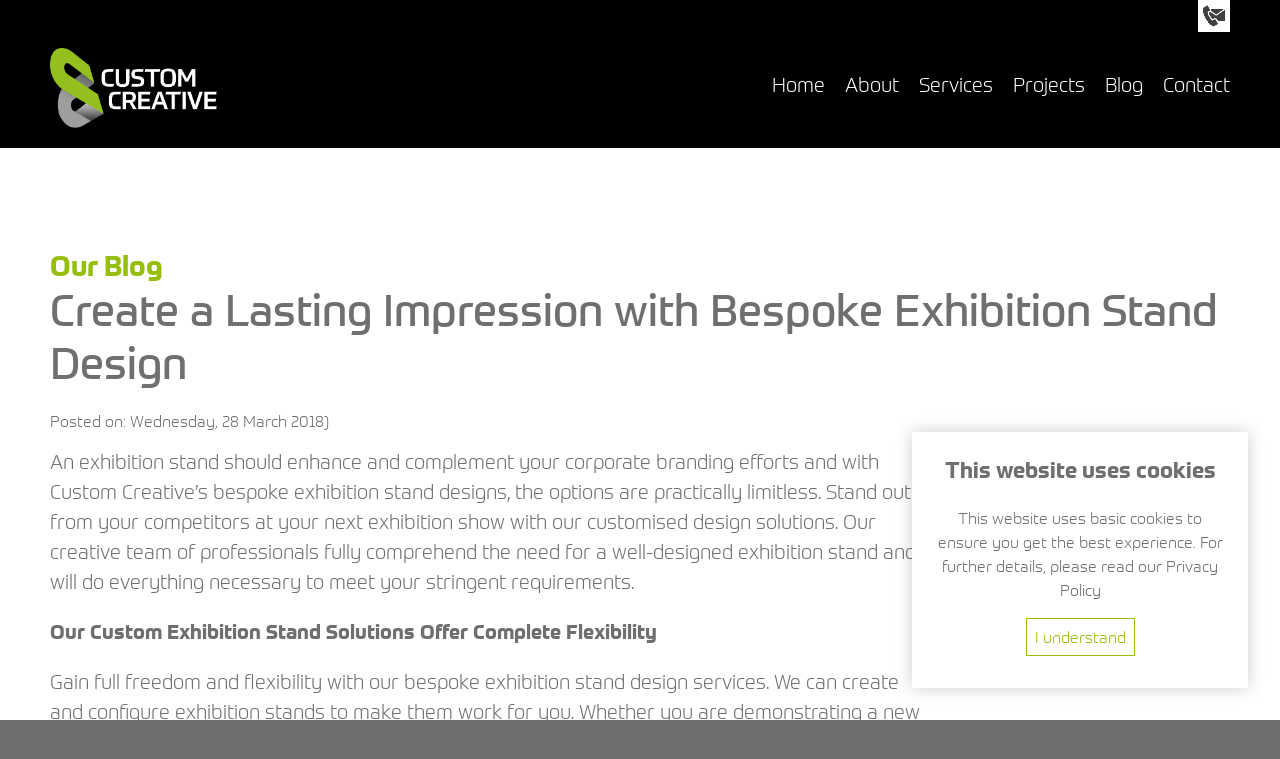

--- FILE ---
content_type: text/html; charset=utf-8
request_url: https://www.custom-creative.co.uk/blog/create-a-lasting-impression-with-bespoke-exhibition-stand-design
body_size: 9251
content:
<!DOCTYPE html>
<html lang="en">
<head>
	<meta charset="utf-8">
	
	<title>Bespoke Exhibition Stand Design: Create a Lasting Impression | Custom Creative</title>
	<base href="/" />
	<meta name="robots" content="index,follow">

	<meta name="google-site-verification" content="hpwHzV51TBiRDHsazSemkKdjUIsHGTTd6GEqkdOBCPg" />
	<meta name="description" content="With a Custom Creative bespoke exhibition stand design you can enhance and complement your corporate branding.">
	<meta name="Copyright" content="Copyright Custom Creative") 2026. All Rights Reserved.">
	
	<meta name="viewport" content="width=device-width, initial-scale=1.0">

	<!-- Icons -->
	<link rel="shortcut icon" href="/images/favicon.ico?ver=1">

	<!-- CSS -->
	<link rel="stylesheet" type="text/css" href="/css/normalize.min.css">
	<link rel="stylesheet" type="text/css" href="/css/global.min.css?ver=3">
	<link rel="stylesheet" type="text/css" href="/css/layout.css?ver=3">
	<link rel="stylesheet" type="text/css" href="/css/font-awesome.min.css">

	<!-- Scripts -->
	<script type="text/javascript" src="https://ajax.googleapis.com/ajax/libs/jquery/2.1.4/jquery.min.js"></script>
	<script type="text/javascript" src="/scripts/headroom.min.js"></script>
	<script type="text/javascript" src="/scripts/mixitup.min.js"></script>
	<script type="text/javascript" src="/scripts/classie.min.js"></script>
	<script type="text/javascript" src="/scripts/siteScripts.js"></script>
	<script type="text/javascript" src="/scripts/jquery.validate.min.js"></script>
	<script src="/_framework/blazor.server.js"></script>
	<!-- Typekit -->
	<script src="https://use.typekit.net/twt4vbx.js"></script>
	<script>try { Typekit.load({ async: true }); } catch (e) { }</script>


	<!-- responsive fix for IE8 and older -->
	<!--[if lte IE 8]>
	<script src="http://html5shiv.googlecode.com/svn/trunk/html5.js"></script>
	<![endif]-->
	
</head>
<body class="noScript page-Create a Lasting Impression with Bespoke Exhibition Stand Design">
	<a id="top" title="Top of the page"></a>

		<header id="masthead" class="headroom headroom--pinned headroom--top">
		<div class="upperheader" id="upperHeader">
			<div class="row">
				<div id="hdrContact">
					<ul>
						<li><a class="rulertel" href="tel:01992 618050">01992 618050</a></li>
						<li><a href="mailto:info@custom-creative.co.uk" title="Email Custom Creative" onClick="ga('send', 'event', 'Contact', 'Emailed');">info@custom-creative.co.uk</a></li>
					</ul>
					
				</div>
				
			</div>
		</div>
		<div class="lowerheader">
			<div class="row">

				<div class="contactButton" id="showContactInfo" alt="Contact us" title="Contact us"></div>

				<div id="logo"><a href="/" title="Custom Creative Logo"><img src="/images/custom-creative-logo.png" alt="Custom Creative Logo" title="Custom Creative Logo"></a></div>
				<nav id="primaryNav">
					<ul>
	<li>
			<a href="/" title="home">Home</a>
	</li>
		<li>
				<a href="/about/" title="About">About</a>
		</li>
		<li>
				<a href="/#navservices" title="Services">Services</a>
				<ul>
						<li>
							<a href="/navservices/bespoke-exhibition-stands/" title="Exhibition Stands">
								+ Exhibition Stands
							</a>
						</li>
						<li>
							<a href="/navservices/product-launch-strategy/" title="Product Launch Strategy">
								+ Product Launch Strategy
							</a>
						</li>
						<li>
							<a href="/navservices/event-project-management/" title="Event Project Management">
								+ Event Project Management
							</a>
						</li>
						<li>
							<a href="/navservices/conferences/" title="Conferences">
								+ Conferences
							</a>
						</li>
						<li>
							<a href="/navservices/roadshows/" title="Roadshows">
								+ Roadshows
							</a>
						</li>
						<li>
							<a href="/navservices/corporate-event-branding/" title="Corporate Event Branding">
								+ Corporate Event Branding
							</a>
						</li>
						<li>
							<a href="/navservices/graphic-design/" title="Graphic Design">
								+ Graphic Design
							</a>
						</li>
						<li>
							<a href="/navservices/brand-identity-design/" title="Brand Identity Design">
								+ Brand Identity Design
							</a>
						</li>
				</ul>
		</li>
		<li>
				<a href="/projects/" title="Projects">Projects</a>
		</li>
		<li>
				<a href="/blog/" title="Blog">Blog</a>
		</li>
		<li>
				<a href="/contact/" title="Contact">Contact</a>
		</li>
</ul>

				</nav>
				<a id="menutoggle" title="Reveal Menu"><hr><hr><hr></a>
			</div>
		</div>
	</header>
	<nav id="sidebarnav" class="txtwhite cbp-spmenu cbp-spmenu-vertical cbp-spmenu-right">
		<ul>
	<li>
		<a href="/" class="button" title="home"><span class="icnBrdr white"><i class="fa fa-plus"></i></span><span class="navBump">home</span></a>
	</li>
		<li>
			<a href="/about/" class=" button" title="About"><span class="icnBrdr white"><i class="fa fa-plus"></i></span><span class="navBump">About</span></a>


	</li>
		<li>
			<a href="/navservices/" class=" button" title="Services"><span class="icnBrdr white"><i class="fa fa-plus"></i></span><span class="navBump">Services</span></a>
		<ul>
			<li>
				<a href="/navservices/bespoke-exhibition-stands/" title="Exhibition Stands">
					+ Exhibition Stands
				</a>
			</li>
			<li>
				<a href="/navservices/product-launch-strategy/" title="Product Launch Strategy">
					+ Product Launch Strategy
				</a>
			</li>
			<li>
				<a href="/navservices/event-project-management/" title="Event Project Management">
					+ Event Project Management
				</a>
			</li>
			<li>
				<a href="/navservices/conferences/" title="Conferences">
					+ Conferences
				</a>
			</li>
			<li>
				<a href="/navservices/roadshows/" title="Roadshows">
					+ Roadshows
				</a>
			</li>
			<li>
				<a href="/navservices/corporate-event-branding/" title="Corporate Event Branding">
					+ Corporate Event Branding
				</a>
			</li>
			<li>
				<a href="/navservices/graphic-design/" title="Graphic Design">
					+ Graphic Design
				</a>
			</li>
			<li>
				<a href="/navservices/brand-identity-design/" title="Brand Identity Design">
					+ Brand Identity Design
				</a>
			</li>
		</ul>


	</li>
		<li>
			<a href="/projects/" class=" button" title="Projects"><span class="icnBrdr white"><i class="fa fa-plus"></i></span><span class="navBump">Projects</span></a>


	</li>
		<li>
			<a href="/blog/" class=" button" title="Blog"><span class="icnBrdr white"><i class="fa fa-plus"></i></span><span class="navBump">Blog</span></a>


	</li>
		<li>
			<a href="/contact/" class=" button" title="Contact"><span class="icnBrdr white"><i class="fa fa-plus"></i></span><span class="navBump">Contact</span></a>


	</li>
</ul>
		<nav class="socialnav">
			

<ul>
	<li><a href="https://instagram.com/infocustomcreative" target="_blank" title="instagram" class="instagram button"><span class="icnBrdr white"><i class="fa fa-instagram"></i></span><span>Instagram</span></a></li>
	<li><a href="https://twitter.com/custocreative" target="_blank" title="twitter" class="twitter button"><span class="icnBrdr white"><i class="fa fa-twitter"></i></span><span>Twitter</span></a></li>
	<li><a href="https://uk.linkedin.com/in/custom-creative-044097b1" target="_blank" title="linkedin" class="linkedin button"><span class="icnBrdr white"><i class="fa fa-linkedin"></i></span><span>LinkedIn</span></a></li>
	<li><a href="https://www.facebook.com/ccreateltd/" target="_blank" title="facebook" class="facebook button"><span class="icnBrdr white"><i class="fa fa-facebook"></i></span><span>Facebook</span></a></li>
	<li><a href="https://www.youtube.com/channel/UC7jidP-nPMtlF-X1Mlar_qg/videos" target="_blank" title="facebook" class="youtube button"><span class="icnBrdr white"><i class="fa fa-youtube"></i></span><span>YouTube</span></a></li>
</ul>
		</nav>
	</nav>
	
	
	<article id="blog" class="pdtop12 pdbtm5">
		<div class="row">
			<div class="span12">
				<h4 class="mgbtm0 txtgreen"><strong>Our Blog</strong></h4>
				<h1>Create a Lasting Impression with Bespoke Exhibition Stand Design</h1>
					<span>Posted on: Wednesday, 28 March 2018)</span>
			</div>
		</div>
		<div class="row pdtop1">
			<div class="span9">
				<p>An exhibition stand should enhance and complement your corporate branding efforts and with Custom Creative’s bespoke exhibition stand designs, the options are practically limitless. Stand out from your competitors at your next exhibition show with our customised design solutions. Our creative team of professionals fully comprehend the need for a well-designed exhibition stand and will do everything necessary to meet your stringent requirements.</p>
<p><strong>Our Custom Exhibition Stand Solutions Offer Complete Flexibility</strong></p>
<p>Gain full freedom and flexibility with our bespoke exhibition stand design services. We can create and configure exhibition stands to make them work for you. Whether you are demonstrating a new product or promoting your services, our team will design each element as per your specifications, making sure that your chances of success at the show are increased. Moreover, our designs are versatile and you can change them from one show to the next. Since the stand will be tailored to your specific requirements, we can create the stand in any shape and size that you want. Simply inform us about the space that you have been allocated in the exhibition show and your budget, and the rest will be taken care of by our professionals.</p>
<p style="text-align: center;"><img style="width: 500px; height: 320px;" src="/media/1002/slide2.jpg?width=500&amp;height=320" alt="Fan di Fendi Exhibition stand.
" rel="fe450e34-0d93-4b14-861f-cc85835e2c5a" data-id="fe450e34-0d93-4b14-861f-cc85835e2c5a"></p>
<p><strong>We Provide Turnkey Exhibition Stand Design Services</strong></p>
<p>At Custom Creative, we give great importance and priority to the wishes and objectives of our clients. This client-centric approach makes us trustworthy and you can depend on us every step of the way. From the design conceptualisation to building the stand and its installation, our team will offer you their complete support. We even provide safe and affordable storage options for your exhibition stand until the time you need it again. Furthermore, we will provide you with a dedicated project manager who will solely manage all the aspects of your project. That is why we can guarantee that by choosing us as your exhibition design partner, you are bound to create a long-lasting impression on your target audience.</p>
<p>Do you want to make a big impression at your upcoming exhibition show? Engage our personalised <a href="/services/exhibition-stands/"><strong>exhibition stand design &amp; build </strong></a>services. Our solutions will be built on your exact preferences, business objectives and budget. Also, throughout the design and building process of your exhibition stand, you will be kept informed of the progress. So, get in touch with Custom Creative today to discuss in detail your idea for an exhibition stand.</p>
			</div>
		</div>
		<div class="row pdtop2">
			<div class="span8 gallery">
			</div>
			<div class="span4">
				<div class="sidebarPanel bgoffwhite">
					<h5>Our Services</h5>
					<ul id="services">
	<li>
		<a href="/navservices/bespoke-exhibition-stands/" title="Exhibition Stands">
			+ Exhibition Stands
		</a>
	</li>
	<li>
		<a href="/navservices/product-launch-strategy/" title="Product Launch Strategy">
			+ Product Launch Strategy
		</a>
	</li>
	<li>
		<a href="/navservices/event-project-management/" title="Event Project Management">
			+ Event Project Management
		</a>
	</li>
	<li>
		<a href="/navservices/conferences/" title="Conferences">
			+ Conferences
		</a>
	</li>
	<li>
		<a href="/navservices/roadshows/" title="Roadshows">
			+ Roadshows
		</a>
	</li>
	<li>
		<a href="/navservices/corporate-event-branding/" title="Corporate Event Branding">
			+ Corporate Event Branding
		</a>
	</li>
	<li>
		<a href="/navservices/graphic-design/" title="Graphic Design">
			+ Graphic Design
		</a>
	</li>
	<li>
		<a href="/navservices/brand-identity-design/" title="Brand Identity Design">
			+ Brand Identity Design
		</a>
	</li>
	<li>
		<a href="/navservices/exhibition-display/" title="Exhibition Display">
			+ Exhibition Display
		</a>
	</li>
</ul>
				</div>
			</div>
		</div>
		<div class="row pdtop2">
			<div class="span6">
				<ul class="pageshare">
					<li><a target="_blank" class="txtBtn green" title="Like on Facebook" href="https://www.facebook.com/sharer/sharer.php?u=/blog/create-a-lasting-impression-with-bespoke-exhibition-stand-design/">+ Like</a></li>
					<li><a target="_blank" class="txtBtn green" title="Share on Twitter" href="https://twitter.com/home/?status=Create a Lasting Impression with Bespoke Exhibition Stand Design,40, true)+-+/blog/create-a-lasting-impression-with-bespoke-exhibition-stand-design/+via+&#64;custocreative">+ Tweet</a></li>
					<li><a target="_blank" class="txtBtn green" title="Share on LinkedIn" href="http://www.linkedin.com/cws/share?url=/blog/create-a-lasting-impression-with-bespoke-exhibition-stand-design/">+ Share</a></li>
				</ul>
			</div>
			<div class="span6">
				<div class="backtoblog"><p><a class="txtBtn green" href="/blog/" title="Back to Blog">Back to Blog</a></p></div>
			</div>
		</div>
	</article>
	<article id="about" class="pdtop3 bggrey txtwhite">
		<div class="row">
			<div class="span2 mobile-hide">&nbsp;</div>
			<div class="span8 txtcenter">
				<h3><strong>Contact)</strong></h3>
				<p>Don't hesitate to get in touch, either to discuss an existing project with us or ask about working with us for the first time.</p>
<p>T: <a href="tel:01992 618050" class="rulertel">+44 (0)1992 618050</a> | E: <a href="mailto:info@custom-creative.co.uk" title="Email us">info@custom-creative.co.uk</a></p>
			</div>
		</div>
		<div class="row pdtop3 pdbtm3">
			<div class="span4 pdtop1">
				contactPage.ContactAddress
				<nav class="socialnav mgtop3">
					

<ul>
	<li><a href="https://instagram.com/infocustomcreative" target="_blank" title="instagram" class="instagram button"><span class="icnBrdr green"><i class="fa fa-instagram"></i></span><span>Instagram</span></a></li>
	<li><a href="https://twitter.com/custocreative" target="_blank" title="twitter" class="twitter button"><span class="icnBrdr green"><i class="fa fa-twitter"></i></span><span>Twitter</span></a></li>
	<li><a href="https://uk.linkedin.com/in/custom-creative-044097b1" target="_blank" title="linkedin" class="linkedin button"><span class="icnBrdr green"><i class="fa fa-linkedin"></i></span><span>LinkedIn</span></a></li>
	<li><a href="https://www.facebook.com/ccreateltd/" target="_blank" title="facebook" class="facebook button"><span class="icnBrdr green"><i class="fa fa-facebook"></i></span><span>Facebook</span></a></li>
	<li><a href="https://www.youtube.com/channel/UC7jidP-nPMtlF-X1Mlar_qg/videos" target="_blank" title="facebook" class="youtube button"><span class="icnBrdr green"><i class="fa fa-youtube"></i></span><span>YouTube</span></a></li>
</ul>
				</nav>
				<div class="clear"></div>
			</div>
			<div class="span8">
				<div>
					
	<!--Blazor:{"sequence":0,"type":"server","prerenderId":"641a50896e3d4995967477b0894f489c","descriptor":"CfDJ8B3uEvfM77JNmNkLk2YwK/AD1JtafiLJwJdvUHwA3AtAdgL9lD1bq5uCmIQ1f4te6WQfzuyecg16JEIsVVj6OswBBga2bHbz9H4UWc4/BYO7rGs44DultrOOALeEN1MgQdDHhSMnJbWDI42SBplRs1vugBzPC2SebMgMy/Gp9Bz4GHa7/pCVUH1MFsogXAotJvUO2fX6tMbC/OEZAF0iZXNWwahpQIr7QjbYTR/hgnF4ZWTFEVKTpbueuO0Fh850bgF570cyX3ytyIRLZnr8ERkIYLNmTuSSaXCMFbCn2Ku4RBbCvBFsnI/73VL56WrQL9WW4Qp9f/yr21QFytLk5W1dUGCg\u002BnnH/34Vew1OGgEdpaI0qsf9W4jKa4LP1P/LESo68NF8FRzRH/47ut8iOlpFFobktd01LSFqPo9emvdIwYNT10f3Qil8xBCaH81za2YDZKRPaX1FsffBuCxZEcN\u002BLDVFl5Hu8uSiWVXnPbX9cSXvDeTP1CZOixR/DmC\u002B9dL79NjNsEqwfpSJHabqjyQBDbRicaHxX7XYoiePphuYLct9kazCWA\u002BTrC8uT4G6l0o5X/lsgNf5xBKgHANV5XyvCD6Gu3ICp6jxxeXdTrJNdPU8uzSmkdO9KmpWyne5bHVv9Zk69UJpFWM1J0wZiRLm9O/9y3I2W\u002B49gojWcbuzFd6dBgEcKCjJYjG9BRNfAA0kYHNF4Lkv52zWhxvhIX23/qoBqEzvrg7Ci3TG4uLAdxXMH17J3a/rLp3dM8EtgzUg5iNFpkN19pU\u002BCYioOnj8ukBsME4cV80OZUS5WrTTgq7CmVSxQq\u002BrB8Xs3H2ldEcNDAgYhaCRXHOMp0gtLbXNNAS80rz/VYHoU2yGXOOaGma4eLZjvUth/Qw4PzB\u002Bw2FaTZxkjasS29yXmjit8qBXsC53oB9GWDAepP127us2m013sT1FxNxc3TT0gbpDdKJGWr0QFCMnhwIWngZx5/orDjErhaGL3JYb\u002BVnw2RNwb7bzYTQU46SJbC9zdLRGcWkOapp0A\u002BG/mkc93ofa2QtokPAItfQOobWcrJ1Fpi\u002BK\u002By1d2kH3tQdrYAzw118FMA\u002BtjDo949wkqqcc4m2TRM1gnMr\u002BIVuYrMlXVtzPthB2Elt88aM/dpcas3f7BQL2VVdMEgA6krs96OGLFAQhQY1PTeSamtj0oJvD2GnLqy3VsTpuRr8yxkvqcqRn06PWd1qG0PQZieaMLRhGrKZCodTBauT/NbMWApqytBFjnbL5hDM3OFNBg1bQHDz9bjIhQNqfXY/UEH7wGBCyqM2Aw50thqVnkJQNawZK7xA616RpNPC0SDyibS9xlhAa7p3qj\u002BawZZf0ZQMpN2wb1t/Ng\u002BMXN3QsZmb6cuRsysiTe4\u002B4"}--><div id="" class="m_formContact "><form>
			


		<div class="formrow"><div class="formcol"><label for="formName">Name<span class="txt-errorRed">*</span></label>
				<input id="formName" type="text" placeholder="Name" class="valid" value=""></input>
				</div>

			<div class="formcol"><label for="formEmail">Email<span class="txt-errorRed">*</span></label>
				<input id="formEmail" type="email" placeholder="Email" class="valid" value=""></input>
				</div>

			<div class="formcol"><label for="formPhone">Telephone<span class="txt-errorRed">*</span></label>
				<input id="formPhone" type="tel" placeholder="Telephone" class="valid" value=""></input>
				</div></div>
		<div class="formrow submit"><label for="formMessage">Message<span class="txt-errorRed">*</span></label>
			<div class="submitFix"><textarea id="formMessage" rows="4" placeholder="Message" class="valid" value=""></textarea>
				
				<button id="postContactForm" type="submit"><i class="fa fa-lg fa-angle-right"></i></button></div></div></form></div><!--Blazor:{"prerenderId":"641a50896e3d4995967477b0894f489c"}-->

				</div>
			</div>
		</div>
	</article>

	<footer id="mastfoot" class="pdtop5 pdbtm3">
		<a id="btntotop" class="hidden button" href="#top" title="Back to top"><span class="icnBrdr green"><i class="fa fa-lg fa-angle-up"></i></span></a>
		<div class="row pdbtm3">
			<div class="span4 pdbtm1">
				<p>
					T: <a class="rulertel" href="tel:01992 618050">01992 618050</a><br>
					E: <a href="mailto:info@custom-creative.co.uk" title="Email Custom Creative" onClick="ga('send', 'event', 'Contact', 'Emailed');">info@custom-creative.co.uk</a>
				</p>
				<p class="mgbtm0"><strong>Custom Creative</strong></p>
				<p>Unit 9<br>Hurricane Way<br>North Weald<br>Epping<br>Essex<br>CM16 6AA</p>
				<nav class="socialnav mgtop3">
					

<ul>
	<li><a href="https://instagram.com/infocustomcreative" target="_blank" title="instagram" class="instagram button"><span class="icnBrdr white"><i class="fa fa-instagram"></i></span><span>Instagram</span></a></li>
	<li><a href="https://twitter.com/custocreative" target="_blank" title="twitter" class="twitter button"><span class="icnBrdr white"><i class="fa fa-twitter"></i></span><span>Twitter</span></a></li>
	<li><a href="https://uk.linkedin.com/in/custom-creative-044097b1" target="_blank" title="linkedin" class="linkedin button"><span class="icnBrdr white"><i class="fa fa-linkedin"></i></span><span>LinkedIn</span></a></li>
	<li><a href="https://www.facebook.com/ccreateltd/" target="_blank" title="facebook" class="facebook button"><span class="icnBrdr white"><i class="fa fa-facebook"></i></span><span>Facebook</span></a></li>
	<li><a href="https://www.youtube.com/channel/UC7jidP-nPMtlF-X1Mlar_qg/videos" target="_blank" title="facebook" class="youtube button"><span class="icnBrdr white"><i class="fa fa-youtube"></i></span><span>YouTube</span></a></li>
</ul>
				</nav>
				<div class="clear"></div>
			</div>
			<div class="span4">&nbsp;</div>
			<div class="span4">
			</div>
		</div>
		<div class="row brdrtop pdtop1">
			<div class="span6">
			<div class="txtsmaller"><p>Registered Office: 1386 London Road, Leigh on Sea, Essex SS9 2UJ <br>Company Reg No: 9241902</p></div>
			</div>
			<div class="span6 copyright">
				<div class="txtsmaller">
					<p>
					<a href="/terms-conditions/" title="Terms and Conditions">Terms &amp; Conditions</a> | <a href="/privacy-policy/" title="Privacy Policy">Privacy Policy</a>
						|
							<a href="/public-sitemap/" title="Public Sitemap">Public Sitemap</a>
						<br>
						Copyright &copy; 2026
					</p>
				</div>
			</div>
		</div>
	</footer>

	<!-- ========== COOKIE NOTICE ========== -->
	<!-- COOKIE NOTICE -->
	<div id="cookieNotice" class="displayNone">
		<h5>This website uses cookies</h5>
		<p class="txtSmaller">This website uses basic cookies to ensure you get the best experience. For further details, please read our Privacy Policy</p>
		<a id="cookieStop" class="txtBtn green">I understand</a>
	</div>
	<!-- ========== CALL TRACKING ========== -->
	<!-- CALL TRACKING -->
	
			<script async src="https://www.googletagmanager.com/gtag/js?id=G-KH465S1Y9N"></script>
			<script>
				window.dataLayer = window.dataLayer || [];
				function gtag() { dataLayer.push(arguments); }
				gtag('js', new Date());

				gtag('config', 'G-KH465S1Y9N');
			</script>
			<script type="text/javascript">
				(function (c, l, a, r, i, t, y) {
					c[a] = c[a] || function () { (c[a].q = c[a].q || []).push(arguments) };
					t = l.createElement(r); t.async = 1; t.src = "https://www.clarity.ms/tag/" + i;
					y = l.getElementsByTagName(r)[0]; y.parentNode.insertBefore(t, y);
				})(window, document, "clarity", "script", "lk7nhwz73l");
			</script>
	
</body>
</html>

--- FILE ---
content_type: text/css
request_url: https://www.custom-creative.co.uk/css/global.min.css?ver=3
body_size: 1945
content:
body{padding-top:3.5em;font-family:"prometo",sans-serif;font-weight:300;color:#706f6f;background:#706f6f;position:relative;left:0;overflow-x:hidden;-webkit-transition:all .25s ease-in-out;-moz-transition:all .25s ease-in-out;-o-transition:all .25s ease-in-out;transition:all .25s ease-in-out}p{font-size:1.25em;font-weight:300;margin:0 0 1em 0;line-height:1.5em}ol{font-size:1.25em;font-weight:300}ul{font-size:1.25em;font-weight:300}h1{font-size:2.75em;font-weight:400;margin:0 0 .5em 0}h1.txtsmaller{font-size:2.25em}h2{font-size:2.5em;font-weight:400;margin:0 0 1em 0}h3{font-size:2.25em;font-weight:400;margin:0 0 1em 0}h4{font-size:1.75em;font-weight:400;margin:0 0 1em 0}h5{font-size:1.375em;font-weight:700;margin:0 0 1em 0}h6{font-size:1em;font-weight:400;margin:0 0 1em 0}.fauxh3{font-size:2.25em;font-weight:400;margin:0 0 1em 0;line-height:1em}strong{font-weight:700;color:#96be0d}p strong{color:inherit}small{font-size:.75em}blockquote{margin:0 0 1em 0;font-size:1.375em}cite{color:#706f6f;font-size:1.375em}address{margin:0;padding:0;font-style:normal;font-size:1.25em}hr{width:100%;max-width:928px;height:1px;border:0;outline:0;background-color:#96be0d}.txtcenter{text-align:center}.txtright{text-align:right}.txtleft{text-align:left}.txtwhite{color:#fff}.txtgrey{color:#706f6f}.txtgreen{color:#96be0d}.txtsmaller{font-size:.75em}.txtbigger{font-size:1.25em}.txtupper{text-transform:uppercase}.displayNone{display:none}a,a:visited{color:#96be0d;text-decoration:none}a:hover{text-decoration:underline}a:active,a:focus{outline:none}a button{display:inline-block;width:40px;height:40px;margin:0 .5em 0 0;padding:0;border-width:1px;border-style:solid;background:transparent}a button.large{width:64px;height:64px;margin:0 .5em 0 0;padding:0;border-width:1px;border-style:solid;background:transparent;font-size:2em}a button.white{border-color:#fff;color:#fff}a button.green{border-color:#96be0d;color:#96be0d}a button i{position:relative;top:25%;-webkit-transition:all .25s ease-in-out;-moz-transition:all .5s ease-in-out;-o-transition:all .5s ease-in-out;transition:all .5s ease-in-out}a:hover button i{transform:rotate(360deg)}a.button{line-height:100%}a.button .icnBrdr{display:inline-block;width:38px;height:38px;line-height:38px;margin:0 .5em 0 0;padding:0;border-width:1px;border-style:solid;background:transparent;text-indent:0 !important;text-align:center;vertical-align:bottom}a.button .icnBrdr.large{width:64px;height:48px;padding:16px 0 0 0;font-size:2em}a.button .icnBrdr.white{border-color:#fff;color:#fff}a.button .icnBrdr.green{border-color:#96be0d;color:#96be0d}a.button i{-webkit-transition:all .25s ease-in-out;-moz-transition:all .5s ease-in-out;-o-transition:all .5s ease-in-out;transition:all .5s ease-in-out}a:hover i{transform:rotate(360deg)}a.inlineBtn{display:inline-block;width:40px;height:40px;line-height:40px;margin:0 .5em 0 0;padding:0;border-width:1px;border-style:solid;background:transparent;text-align:center;vertical-align:bottom}a.inlineBtn.large{width:64px;height:64px;line-height:64px;font-size:2em}a.inlineBtn.white{border-color:#fff;color:#fff}a.inlineBtn.green{border-color:#96be0d;color:#96be0d}a.inlineBtn i{-webkit-transition:all .25s ease-in-out;-moz-transition:all .5s ease-in-out;-o-transition:all .5s ease-in-out;transition:all .5s ease-in-out}a.inlineBtn:hover i{transform:rotate(360deg)}a.txtBtn{display:inline-block;margin:0 0 .5em 0;padding:.5em;border-width:1px;border-style:solid;background:transparent;-webkit-transition:all .25s ease-in-out;-moz-transition:all .5s ease-in-out;-o-transition:all .5s ease-in-out;transition:all .5s ease-in-out}a.txtBtn.green{border-color:#96be0d;color:#96be0d}a.txtBtn:hover{text-decoration:none;border-color:#706f6f;color:#706f6f}.right a.button{margin-right:0}a.txtwhite,a.txtwhite:visited{color:#fff}.anchorfix{position:relative;top:-120px}footer#mastfoot a,footer#mastfoot a:visited{color:#fff}::selection{background:#96be0d;color:#fff}::-moz-selection{background:#96be0d;color:#fff}div.row{width:1180px;margin:0 auto}div.row:after{content:"";display:table;clear:both}[class*="span"]{margin-left:2.75%;float:left;-webkit-box-sizing:border-box;-moz-box-sizing:border-box;box-sizing:border-box}[class*="span"]:first-of-type{margin-left:0}.span1{width:5.813%}.span2{width:14.375%}.span3{width:22.938%}.span4{width:31.5%}.span5{width:40.063%}.span6{width:48.625%}.span7{width:57.187%}.span8{width:65.75%}.span9{width:74.312%}.span10{width:82.875%}.span11{width:91.437%}.span12{width:100%;float:none}img{max-width:100%;height:auto}@media only screen and (max-width:1200px){div.row{width:960px}}@media only screen and (max-width:1023px){div.row{width:760px}}@media only screen and (max-width:777px){div.row{width:96%;max-width:540px}[class*="span"]{margin:0;float:none;width:100%}}.transition{-webkit-transition:all .25s ease-in-out;-moz-transition:all .25s ease-in-out;-ms-transition:all .25s ease-in-out;-o-transition:all .25s ease-in-out;transition:all .25s ease-in-out}.clear{clear:both}.center{margin-right:auto;margin-left:auto}.left{float:left}.right{float:right}.block{display:block}.inlineblock{display:inline-block}.mgtop0{margin-top:0}.mgtop1{margin-top:1em}.mgtop2{margin-top:2em}.mgtop3{margin-top:3em}.mgtop4{margin-top:4em}.mgtop5{margin-top:5em}.mgtop6{margin-top:6em}.mgtop7{margin-top:7em}.mgtop8{margin-top:8em}.mgbtm0{margin-bottom:0}.mgbtm1{margin-bottom:1em}.mgbtm2{margin-bottom:2em}.mgbtm3{margin-bottom:3em}.mgbtm4{margin-bottom:4em}.mgbtm5{margin-bottom:5em}.mgrgt1{margin-right:1em}.mgrgt2{margin-right:2em}.mglft1{margin-left:1em}.mglft2{margin-left:2em}.pdtop1{padding-top:1em}.pdtop2{padding-top:2em}.pdtop3{padding-top:3em}.pdtop4{padding-top:4em}.pdtop5{padding-top:5em}.pdtop6{padding-top:6em}.pdtop7{padding-top:7em}.pdtop8{padding-top:8em}.pdtop9{padding-top:9em}.pdtop10{padding-top:10em}.pdtop11{padding-top:11em}.pdtop12{padding-top:12em}.pdbtm1{padding-bottom:1em}.pdbtm2{padding-bottom:2em}.pdbtm3{padding-bottom:3em}.pdbtm4{padding-bottom:4em}.pdbtm5{padding-bottom:5em}.pdbtm6{padding-bottom:6em}.pdbtm7{padding-bottom:7em}.pdbtm8{padding-bottom:8em}.pdbtm8{padding-bottom:8em}.pdlr1{padding-right:1em;padding-left:1em}.bdtop1{border:1px solid #fff}.bgblack{background-color:#323232}.bgwhite{background-color:#fff}.bgoffwhite{background-color:#eaeae8}.bggreen{background-color:#96be0d}.bggrey{background-color:#706f6f}.brdrtop{border-top:1px solid #fff}@font-face{font-family:'ProximaNova';src:url('/fonts/fontawesome-webfont.eot?');src:url('/fonts/fontawesome-webfont.eot?#iefix') format('embedded-opentype'),url('/fonts/fontawesome-webfont.woff2') format('woff2'),url('/fonts/fontawesome-webfont.woff') format('woff'),url('/fonts/fontawesome-webfont.ttf') format('truetype'),url('/fonts/fontawesome-webfont.svg#fontawesome-webfont') format('svg');font-weight:normal;font-style:normal}

--- FILE ---
content_type: text/css
request_url: https://www.custom-creative.co.uk/css/layout.css?ver=3
body_size: 13056
content:

/* Mohunkys Repsonsive Framework V4.2  */

/* =====================================================

Created by Mohunky on behalf of Custom Creative

- This style sheet should contain everything to make
  the website work on smaller devices.
- Only minor typographic overrides should be in this sheet.
- All @media queries should be in this document.
- No @font-face rules should be in this document.
- All my CSS flows in the following order
  .classOrID {   display:; position/float:; width:; height:; margin:; padding:; border:; background:; text/font styles:;   }

======================================================== */

/* ======== COLOURS ====================================

  CC Green       - #96be0d | rgb(150,190,13)
  CC off black   - #706f6f | rgb(112,111,111)
  CC Trans black -           rgba(0,0,0,0.7)

======================================================== */

/* ======== FONT WEIGHTS ===============================

  font-family:"prometo",sans-serif;
  Light  - font-weight:300;
  Bold   - font-weight:700;

======================================================== */

body.page-Home
{
    background-color:#000;
}
/* ==================== BASE LAYOUT ==================== */
article   {   position:relative; z-index:1;   } 
div.row   {   position:relative;   }
header#masthead				{   position:fixed; top:0; left:0; width:100%; padding:0; background-color:rgb(0,0,0); z-index:999; -webkit-transition: all 0.25s ease-in-out; -moz-transition: all 0.25s ease-in-out; -ms-transition: all 0.25s ease-in-out; -o-transition: all 0.25s ease-in-out; transition: all 0.25s ease-in-out;   }
#masthead .upperheader {
    position: relative;
    width: 100%;
    padding: 0 0;
    background-color: rgb(0,0,0);
    height:0;
    overflow:hidden;
    transition:0.125s height ease-in;
}
    #masthead .upperheader.active
    {
        height:5rem;
    }
    #primaryNav {
        float: right;
        padding-top: 4rem;
    }
    #primaryNav li:last-child
    {
        padding-right:0;
    }

#hdrContact li
{
    float:right;
    padding-left:1rem;
}
    #masthead .lowerheader {
        position: relative;
        width: 100%;
    }
header#masthead #logo {
    position: relative;
    float: left;
    width: 167px;
    -webkit-transition: all 0.25s ease-in-out;
    -moz-transition: all 0.25s ease-in-out;
    -o-transition: all 0.25s ease-in-out;
    transition: all 0.25s ease-in-out;
    padding-top:3rem;
    padding-bottom:1rem;
}
article#services			{   background:#ffffff url('/images/gym-religion-stand-design.jpg') bottom center no-repeat;   }
article#servicecontinued	{   background-color:#706f6f;   }
article#whyUs				{   background-size:cover; background-repeat:no-repeat; background-position:center;   }
article#projects			{   background-color:#ffffff;   }
article#blog				{   background-color:#ffffff;   }
footer#mastfoot				{   position:relative; background:#96be0d; color:#ffffff; z-index:1;    }
footer#mastfoot .copyright	{   text-align:right;   }
header article, footer article {   overflow:visible;   }


/* ==================== NAVIGATION ===================== */
/* -------- HEADER BAR -------- */
#menutoggle                  {   display:none; float:right; margin:4rem 0 0 0.750em; width:3em; height:2.5em; text-indent:999em; overflow:hidden;   }
#menutoggle hr               {   display:block; float:left; margin:0em 0em 0.875em 0em; width:3em; height:0.25em; -webkit-border-radius:2px; -moz-border-radius:2px; border-radius:2px; background-color:#96be0d;   }
#menutoggle hr:last-of-type  {   margin-bottom:0em;   }
#menutoggle:hover            {   cursor:pointer;   }
#menutoggle:hover hr         {   background-color:#ffffff;   }

/* -------- HEADER CONTACT -------- */
#hdrContact						{   float:right; padding-top:1.5em; -webkit-transition: all 0.25s ease-in-out; -moz-transition: all 0.25s ease-in-out; -ms-transition: all 0.25s ease-in-out; -o-transition: all 0.25s ease-in-out; transition: all 0.25s ease-in-out;   }
#hdrContact ul					{   display:block; float:left; margin:0; padding:0; list-style:none; text-align:right;   }
#hdrContact ul li a				{   color:#fff;   }

.lowerheader .contactButton {
    background-image: url('../images/contact icon@2x.png');
    background-color: #fff;
    width: 2rem;
    height: 2rem;
    background-size: 1.5rem;
    background-repeat: no-repeat;
    background-position: center;
    right:0;
    position:absolute;
    cursor:pointer;
}
    .lowerheader .contactButton.active
    {
        background-image:url(../images/up.png);
        background-color:#000;
        border:1px solid #fff;
    }
    /* -------- HEADROOM -------- */
    #masthead.headroom {
        -webkit-transition: all 0.25s ease-in-out;
        -moz-transition: all 0.25s ease-in-out;
        -ms-transition: all 0.25s ease-in-out;
        -o-transition: all 0.25s ease-in-out;
        transition: all 0.25s ease-in-out;
    }
#masthead.headroom--pinned					{   top:0;   }
#masthead.headroom--unpinned				{   top:-3em;   }
#masthead.headroom--unpinned #logo			{   width:110px;   }
#masthead.headroom--unpinned #hdrContact	{   padding-top:0.375em;   }

/* -------- PRIMARY NAV -------- */
#primaryNav ul					{   display:block; margin:0; padding:0; list-style:none;   }
#primaryNav ul li				{   position:relative; display:block; float:left; padding:0.375em 1em 0 0;   }
#primaryNav ul li a				{   color:#fff;   }
#primaryNav ul li a:hover		{   color:#706f6f; text-decoration:none;   }
#primaryNav ul li ul			{   display:none; position:absolute; padding:0.250em 0.5em 0.5em 0.5em; background-color:rgba(0,0,0,0.8); font-size:0.875em; white-space:nowrap; z-index:100;   }
#primaryNav ul li:hover ul		{   display:block;   }
#primaryNav ul li ul li a:hover	{   color:#96be0d;   }

/* -------- SIDEBAR NAV -------- */
#sidebarnav ul                  {   margin:3em 2em 7em 2em; padding:0; list-style:none; overflow:hidden;   }
#sidebarnav ul li               {   display:block; float:left; padding:0em 0em 0.5em 0em; clear:both;   }
#sidebarnav ul li a             {   color:#ffffff;   }
#sidebarnav ul li a:hover       {   color:#706f6f; text-decoration:none;   }
#sidebarnav ul li ul			{   margin:0.5em 0 0 1em; font-size:0.875em;   }
#sidebarnav                     {   position:fixed; top:0; right:-340px; width:340px; height:100%; background:#96be0d; overflow-y:auto; z-index:1000; -webkit-transition: all 0.25s ease-in-out; -moz-transition: all 0.25s ease-in-out; -ms-transition: all 0.25s ease-in-out; -o-transition: all 0.25s ease-in-out; transition: all 0.25s ease-in-out;   }
#sidebarnav.open                {   right:0px;   }
body.pushtoleft                 {   left:-340px;   }
body.pushtoleft header#masthead {   left:-340px;   }
@media screen and (max-height: 26.375em){
	.pushtoleft {   left:-190px;   }
	.cbp-spmenu-right {
		right: 0px;
	}
}



/* -------- SOCIAL NAV -------- */
#masthead .socialnav        {   float:right;   }
#sidebarnav .socialnav		{   float:left;   }
#sidebarnav .socialnav li	{   float:left; clear:none;   }
.socialnav ul             {   margin:0; padding:0; list-style:none; font-size:1em; overflow:hidden;   }
.socialnav li             {   display:block; float:left; width:2.5em; height:2.5em; margin-right:0.375em;   }
.socialnav li a span      {   display:block; text-indent:999em; overflow:hidden;   }
.pageshare                {   margin:0; padding:0; list-style:none;   }
.pageshare li             {   float:left; margin-right:0.75em;   }

.thanksSocial				{   width:100%;   }
.thanksSocial ul			{   display:block; width:100%; margin:0; padding:0; text-align:center;   }
.thanksSocial ul li			{   display:inline-block; width:2em; height:2em; margin-right:0.5em;   }
.thanksSocial ul li a span	{   display:block; text-indent:999em; overflow:hidden;   }

/* -------- PUBLIC SITEMAP -------- */
.publicSitemap ul			{   font-size:1em;   }
.publicSitemap ul ul		{   font-size:1em;   }


/* ================== GENERAL LAYOUT =================== */
#btntotop           {   display:block; position:fixed; right:1em; bottom:1em;  margin:0; padding:0; z-index:100;   }
#btntotop.hidden    {   opacity:0;   }
/*.downbtn           	{   display:block; width:2.5em; height:2.5em; background-image:url('/images/icn-down-arrow.png'); background-position:top; background-repeat:no-repeat; text-indent:999em; overflow:hidden;   }
.downbtn:hover     	{   background-position:bottom;   }*/

.sidebarPanel		{   padding:1.5em;   }
.sidebarPanel #services		{   list-style:none; margin:0; padding:0;   }

/* -------- PORTFOLIO -------- */
#portfolio                  {   display:block; width:100%; margin:0; padding:0; list-style:none; font-size:1em; overflow:hidden;   }
#portfolio li               {   position:relative; display:block; float:left; width:25%; height:auto; background-color:#96be0d;   }
#portfolio li img           {   display:block;   }
#portfolio li button        {   margin-bottom:1em;   }
#portfolio li .overlaypanel {   position:absolute; top:0; right:0; bottom:0; left:0; padding:2em; background-color:rgba(150,190,13,0.5); -webkit-transition: all 0.25s ease-in-out; -moz-transition: all 0.25s ease-in-out; -ms-transition: all 0.25s ease-in-out; -o-transition: all 0.25s ease-in-out; transition: all 0.25s ease-in-out;   }
#portfolio li a:hover .overlaypanel {   background-color:rgba(150,190,13,0.75);   }
#portfolio li a p			{   font-size:1.750em; font-weight:400; color:#ffffff; line-height:1.25em; margin-top:0.75em;   }
#portfolio li a p strong   {   color:#ffffff;   }

#projects .gallery img         {   display:block;   }
#projects .gallery .primaryimg {   max-width:100%; margin-bottom:0.250em;   }
#projects .gallery .secondimg  {   box-sizing:border-box; float:left; max-width:50%; padding:0em 0.125em 0em 0em;   }
#projects .gallery .thirdimg   {   box-sizing:border-box; float:left; max-width:50%; padding:0em 0em 0em 0.125em;   }

#projects #filtersource           {   margin:0; padding:0; list-style:none;   }
#projects #filtersource li        {   float:left; margin:0em 0.5em 0em 0em; padding:0.5em; border:1px solid #96be0d; color:#96be0d;   }
#projects #filtersource li:hover  {   border-color:#706f6f; color:#706f6f; text-decoration:none; cursor:pointer;   }
#projects #filtersource li.active {   background-color:#96be0d; color:#ffffff;   }
#projects #filtersource li.active:hover {   border-color:#96be0d;   }

article#projects .backtoproj            {   float:right;   }
article#projects .backtoproj a.button   {   margin-right:0;   }


#projects #projectslist .project               {   display:none; float:left; width:48%; margin:0em 2% 1.5em 0%;   }
#projects #projectslist h4                     {   margin:0.5em 0em;   }
#projects #projectslist img                    {   display:block;   }
#projects #projectslist a                      {   display:block; position:relative;   }
#projects #projectslist .overlaypanel          {   position:absolute; top:0; right:0; bottom:0; left:0; padding:2em; background-color:rgba(150,190,13,0.5); opacity:0; -webkit-transition: all 0.25s ease-in-out; -moz-transition: all 0.25s ease-in-out; -ms-transition: all 0.25s ease-in-out; -o-transition: all 0.25s ease-in-out; transition: all 0.25s ease-in-out;   }
#projects #projectslist a:hover .overlaypanel  {   opacity:0.90;   }
#projects #projectslist .overlaypanel .icnBrdr {   position:absolute; top:50%; left:50%; margin:-20px 0px 0px -20px;   }


footer#mainftr .madeforall {   text-align:right;   }
.codetop                   {   max-width:608px; height:22px; background:url('/images/code-top.png') no-repeat top center; -webkit-border-top-left-radius:22px; -webkit-border-top-right-radius:22px; -moz-border-radius-topleft:22px; -moz-border-radius-topright:22px; border-top-left-radius:22px; border-top-right-radius:22px;   }
.codebtm                   {   max-width:608px; height:34px; margin-bottom:1.618em; background:url('/images/code-bottom.png') no-repeat top center;   }
pre                        {   display:block; max-width:582px; margin:0; padding:1em 1em 0em 1em; font-size:0.8125em; color:#eaeae8; background:#262626;   }
.servlist ul               {   margin:0em 0em 1em 0em; padding:0; list-style:none; font-size:2em;   }
.servlist ul a				{   color:#706f6f;   }
.servlist ul a:hover		{   text-decoration:none; color:#96be0d;   }

/* -------- HERO SLIDESHOW -------- */
#herospace {
    height: 90vh;
    min-height: 540px;
    background-color:#000;
    transition:0.25s opacity ease-in;
}
#herospace.faded
{
    opacity:0.5;
}
.hero-slideshow h1, .hero-slideshow h2 {   text-transform:uppercase;   }
.hero-slideshow {
    position: fixed;
    top: 8.8rem;
    left: 0px;
    width: 100%;
    height: 76vh;
    min-height: 540px;
    margin: 0;
    padding: 0;
    list-style: none;
    z-index: 5;
}

    .hero-slideshow li span {
        position: absolute;
        top: 0px;
        left: 35%;
        width: 100%;
        height: 100%;
        color: transparent;
        background-size:auto 100%;
        background-position: 0% 0%;
        background-repeat: no-repeat;
        opacity: 1;
        z-index: 0;
       
    }
    .hero-slideshow li .position {
        position: absolute;
        top: 5rem;
        left: calc(50% - 580px);
        width: 23%;
        margin: 0 auto;
        text-align: left;
        opacity: 1;
        color: #ffffff;
        z-index: 100;
       
    }
        .hero-slideshow li .position h2
        {
            font-size:2rem;
        }
        .hero-slideshow li .position p {
            font-size: 1rem;
            color: #96be0d;
            width:80%;
        }
        .hero-slideshow li .position strong {
            color: #fff;
        }
        .hero-slideshow li .shadow {
            margin: 0 auto;
            background-color: rgba(0,0,0,0.7);
        }
    .hero-slideshow .scrollDown {
        background-image: url('../images/up.png');
        -moz-transform: scaleY(-1);
        -o-transform: scaleY(-1);
        -webkit-transform: scaleY(-1);
        transform: scaleY(-1);
        filter: FlipV;
        -ms-filter: "FlipV";
        background-position:center center;
        background-repeat:no-repeat;
        background-size:1.5rem;
        width: 2rem;
        height: 2rem;
        margin: 5rem 0rem;
        border:1px solid #fff;
        cursor:pointer;
    }

    @-webkit-keyframes imageAnimation {
        0%   {   opacity:0; -webkit-animation-timing-function:ease-in;   }
    8%   {   opacity:1; -webkit-animation-timing-function:ease-out;   }
    25%  {   opacity:1;   }
    32%  {   opacity:0;   }
    100% {   opacity:0;   }
}
@-moz-keyframes imageAnimation { 
    0%   {   opacity:0; -moz-animation-timing-function:ease-in;   }
    8%   {   opacity:1; -moz-animation-timing-function:ease-out;   }
    25%  {   opacity:1;   }
    32%  {   opacity:0;   }
    100% {   opacity:0;   }
}
@-o-keyframes imageAnimation { 
    0%   {   opacity:0; -o-animation-timing-function:ease-in;   }
    8%   {   opacity:1; -o-animation-timing-function:ease-out;   }
    25%  {   opacity:1;   }
    32%  {   opacity:0;   }
    100% {   opacity:0;   }
}
@-ms-keyframes imageAnimation { 
    0%   {   opacity:0; animation-timing-function:ease-in;   }
    8%   {   opacity:1; animation-timing-function:ease-out;   }
    25%  {   opacity:1;   }
    32%  {   opacity:0;   }
    100% {   opacity:0;   }
}
@keyframes imageAnimation { 
    0%   {   opacity:0; animation-timing-function:ease-in;   }
    8%   {   opacity:1; animation-timing-function:ease-out;   }
    25%  {   opacity:1;   }
    32%  {   opacity:0;   }
    100% {   opacity:0;   }
}
@-webkit-keyframes titleAnimation { 
    0%   {   opacity:0;   }
    8%   {   opacity:1;   }
    25%  {   opacity:1;   }
    30%  {   opacity:0;   }
    100% {   opacity:0;   }
}
@-moz-keyframes titleAnimation { 
    0%   {   opacity:0;   }
    8%   {   opacity:1;   }
    25%  {   opacity:1;   }
    30%  {   opacity:0;   }
    100% {   opacity:0;   }
}
@-o-keyframes titleAnimation { 
    0%   {   opacity:0;   }
    8%   {   opacity:1;   }
    25%  {   opacity:1;   }
    30%  {   opacity:0;   }
    100% {   opacity:0;   }
}
@-ms-keyframes titleAnimation { 
    0%   {   opacity:0;   }
    8%   {   opacity:1;   }
    25%  {   opacity:1;   }
    30%  {   opacity:0;   }
    100% {   opacity:0;   }
}
@keyframes titleAnimation { 
    0%   {   opacity:0;   }
    8%   {   opacity:1;   }
    25%  {   opacity:1;   }
    30%  {   opacity:0;   }
    100% {   opacity:0;   }
}
.no-cssanimations .hero-slideshow li span {   opacity:1;   }
#recentInstalls
{
    z-index:2;
    color:#fff;
}
#about {
    margin-top: -12rem;
    padding-top: 17rem;
}
    #recentInstalls .column {
        background: #96be0d;
        box-shadow:#333 0px 3px 6px;
    }
#recentInstalls a
{
	color: #fff;
    text-decoration:none;
}
#recentInstalls .intro {
    padding: 1rem 1rem 0rem;
}
#recentInstalls h3 {
    padding: 0rem 1rem;
    margin:0;
    width:75%;
    font-size:1.6rem;
    min-height:4rem;
}

#recentInstalls .findoutmore {
    padding: 0.5rem 1rem;
    font-weight:400;
    color:#000;

}
#recentInstalls .image {
    width: 100%;
    height: 20rem;
    background-size: cover;
    background-repeat: no-repeat;
}

#recentInstalls .plus {
    background-image: url('../images/plus.png');
    background-position: center center;
    background-repeat: no-repeat;
    background-size: 3rem;
    width: 3rem;
    height: 3rem;
    margin: 1rem;
    border: 1px solid #fff;
    cursor: pointer;
    float:right;
    transition:0.25s ease-in-out background-color;
}
    #recentInstalls .plus:hover {
        background-color: #eee;
    }
/* -------- TWITTER FETCHER -------- */
#twitterfetch ul {
    margin: 0;
    padding: 0;
    list-style: none;
    font-size: 1em;
}
#twitterfetch ul li         {   position:relative; min-height:140px; margin-bottom:1em;   }
#twitterfetch ul li .user   {   margin-bottom:1em; font-size:1.250em;   }
#twitterfetch ul li .user img {   display:block; max-width:48px; height:auto;   }
#twitterfetch ul li .user a   {   text-decoration:none;   }
#twitterfetch ul li .user span {   display:inline-block; max-height:32px; overflow:visible;   }
#twitterfetch ul li .tweet      {   max-width:70%;   }
#twitterfetch ul li .media      {   display:block; position:absolute; top:0; right:0; max-width:25%;   }
#twitterfetch ul li .media img  {   float:right; width:auto; max-height:140px;   }
#twitterfetch ul li .timePosted {   margin-bottom:0em; font-size:0.875em;   }
#twitterfetch ul li .interact a {   display:inline-block; margin-right:0.5em; font-size:0.750em;   }

/* -------- BLOG LAYOUTS -------- */
#herospace #bloghero span {   position:absolute; top:0px; left:0px; width:100%; height:100%; color:transparent; background-size:cover; background-position:50% 50%; background-repeat:no-repeat; z-index:0;   }
#herospace #bloghero div  {   position:absolute; top:50%; left:0px; width:100%; text-align:center; color:#ffffff; z-index:100;   }


#ListBlog .blogpost                 {   position:relative; background-color:rgb(150,190,13); overflow:hidden;   }
#ListBlog .blogpost a:hover         {   text-decoration:none;   }
#ListBlog .blogpost a:hover p       {   color:#ffffff;   }
#ListBlog .blogpost .thumb          {   display:block; position:absolute; top:0; left:0; width:100%; height:100%; background-position:center center; background-repeat:no-repeat; background-size:cover; opacity:1; -webkit-transition: all 0.25s ease-in-out; -moz-transition: all 0.25s ease-in-out; -ms-transition: all 0.25s ease-in-out; -o-transition: all 0.25s ease-in-out; transition: all 0.25s ease-in-out;   }
#ListBlog .blogpost a:hover .thumb  {   opacity:0.75;   }
#ListBlog .blogpost .panel          {   position:absolute; box-sizing:border-box; padding:2em;   }
#ListBlog .blogpost h4              {   margin:0.5em 0em 0em 0em; color:#ffffff; line-height:1.125em;   }
#ListBlog .blogpost small.meta      {   margin-bottom:1em; color:#ffffff;   }
#ListBlog .blogpost p               {   font-size:1.125em; color:#ffffff;   }

#ListBlog .blogpost:nth-child(4n+1)        {   float:left; width:50%; padding-bottom:50%;   }
#ListBlog .blogpost:nth-child(4n+1) .panel {   bottom:0; left:0; width:100%; height:44%; background-color:rgb(150,190,13);   }
#ListBlog .blogpost:nth-child(4n+1) .thumb {   height:60%;   }
#ListBlog .blogpost:nth-child(4n+2)        {   float:left; width:50%; padding-bottom:50%;   }
#ListBlog .blogpost:nth-child(4n+2) .panel {   top:0; left:0; width:100%; height:100%; background-color:rgba(150,190,13,0.5);   }
#ListBlog .blogpost:nth-child(4n+3)        {   float:left; width:100%; padding-bottom:33%;   }
#ListBlog .blogpost:nth-child(4n+3) .panel {   top:0; right:0; width:50%; height:100%; background-color:rgb(112,111,111);   }
#ListBlog .blogpost:nth-child(4n+3) .thumb {   width:50%;   }
#ListBlog .blogpost:nth-child(4n+4)        {   float:left; width:100%; padding-bottom:33%;   }
#ListBlog .blogpost:nth-child(4n+4) .panel {   top:0; left:0; width:100%; padding-right:55%; height:100%; background-color:rgba(150,190,13,0.5);   }

/* ================== BLOG LIST =================== */
/* -------- BLOG LAYOUT BASICS -------- */
#blogListV2										{   }
#blogListV2 .span12								{   display:flex; flex-direction:row; flex-wrap:wrap; align-items:stretch;   }
#blogListV2 .blogTile							{   box-sizing:border-box; padding:1em; min-height:50%;   }
#blogListV2 .blogTile .postCategory				{   display:inline-block; margin-bottom:0.5em; padding:0.250em 0.5em; background-color:#fff; color:#96be0d; text-transform:uppercase;   }
#blogListV2 .blogTile .blogTileInner			{   position:relative; height:100%;   }
#blogListV2 .blogTile .tileThumb				{   position:absolute; z-index:1; top:0; left:0; width:100%; height:100%; background-position:center; background-size:cover;   }
#blogListV2 .blogTile .tileContent				{   position:relative; z-index:2; box-sizing:border-box; height:100%; padding:1.25em; -webkit-transition: all 0.25s ease-in-out; -moz-transition: all 0.25s ease-in-out; -ms-transition: all 0.25s ease-in-out; -o-transition: all 0.25s ease-in-out; transition: all 0.25s ease-in-out;   }

/* -------- BLOG TILE VARIANTS -------- */
#blogListV2 .blogTile.largeTile					{   width:66.666%;   }
#blogListV2 .blogTile.smallTile					{   width:33.333%;   }
#blogListV2 .blogTile.largeTile a,
#blogListV2 .blogTile.smallTile a				{   color:#fff;   }
#blogListV2 .blogTile.largeTile .blogTileInner	{   background-color:#96be0d; color:#fff;   } 
#blogListV2 .blogTile.smallTile .blogTileInner	{   background-color:#706f6f; color:#fff;   }
#blogListV2 .blogTile.largeTile .tileContent	{   margin-left:50%; width:50%; background-color:#96be0d;   } 
#blogListV2 .blogTile.largeTile .tileThumb		{   width:50%;   } 
#blogListV2 .blogTile.smallTile .tileContent	{   background-color:rgba(112,111,111,0.85);   }
#blogListV2 .blogTile.noImage .postCategory		{   background-color:#96be0d; color:#fff;   }
#blogListV2 .blogTile.noImage .blogTileInner	{   background-color:#fff; border:2px solid #96be0d;   }
#blogListV2 .blogTile.noImage .tileContent		{   background-color:#fff; color:#706f6f;   }
#blogListV2 .blogTile.noImage .tileContent a	{   color:#96be0d;   }

/* -------- BLOG SPECIFIC TYPOGRAPHY -------- */
#blogListV2 .blogTile h4						{   font-size:1.5em;   }
#blogListV2 .blogTile p							{   font-size:1em;   }
#blogListV2 .blogTile .inlineBtn				{   position:absolute; right:1em; bottom:1.25em;   }

/* -------- BLOG HOVER STYLES -------- */
#blogListV2 .blogTile.smallTile:hover .tileContent	{   background-color:rgba(112,111,111,0.5);   }
#blogListV2 .blogTile.smallTile.noImage:hover .tileContent	{   background-color:#fff;   }

/* ================== BLOG DETAIL =================== */
.postCategory								{   display:inline-block; margin-bottom:0.5em; padding:0.250em 0.5em;background-color:#96be0d; color:#fff; text-transform:uppercase;   }

article#blog .backtoblog                   {   float:right;   }
article#blog .backtoblog a.button          {   margin-right:0;   }

/* -------- TABBED CONTENT -------- */
#testimonialtabs             {   position:absolute; bottom:1.5em; left:0; width:48.625%;   }
.tabbedcontent ul            {   float:left; width:2.75em; margin:0; padding:0; list-style:none; font-size:1em;   }
.tabbedcontent ul li         {   display:block; float:none; width:2.5em; height:2.5em; margin:0em 0.5em 0.5em 0em; border:1px solid #706f6f; color:#706f6f; text-align:center; cursor:pointer;   }
.tabbedcontent ul li.current {   border:1px solid #ffffff; color:#ffffff;   }
.tabbedcontent ul li span    {   display:inline-block; margin-top:0.175em; font-size:1.5em;   }
.tabbedcontent .tabcontent   {   display:none; margin-left:3em; padding:1em; border:1px solid #ffffff;   }
.tabcontent.current          {   display:inherit;   }


/* ================== NEWS =================== */
#newsinterests  {   position:absolute; bottom:0em; left:0; width:48.625%;   }
/* -------- NEWS ON HOME PAGE -------- */
#latestnews     {   padding:1em; border:1px solid #ffffff; overflow:hidden;   }
#latestnews img {   float:left; margin-right:1em;   }

#map					{   /*padding:1em; border:1px solid #96be0d;*/   }
#map .mapContainer		{   position:relative; padding-top:32%;   }
#map iframe				{   position:absolute; top:0; right:0; bottom:0; left:0; width:100%; height:100%;   }

/* ==================== CONTACT FORM =================== */
iframe#contact        {   width:100%; border:none; outline:none;   }
label                 {   display:block; margin-bottom:0.500em; color:#706f6f; clear:both;   }
.txtwhite label			{   color:#fff;   }
input, textarea       {   box-sizing:border-box; clear:both; width:100%; padding:0.375em; border:1px solid #96be0d; outline:none; background:transparent; color:#96be0d; font-weight:300;   }
textarea              {   width:100%; max-width:100%; min-height:64px; margin-right:48px; resize:vertical;   }
.submitFix				{   position:relative; box-sizing:border-box; width:100%; padding-right:72px; overflow:hidden;   }
#postContactForm      {   position:absolute; right:0; bottom:0; width:64px; height:100%; margin:0em; border:1px solid #96be0d; outline:none; background:transparent; color:#96be0d; font-size:2em;   }
.formrow              {   position:relative; float:left; margin-top:1em; clear:both; width:100%;   }
.formrow.submit       {      }
.formcol              {   float:left; width:31.333%; margin-right:3%;   }
.formcol:last-of-type {   margin-right:0;   }

input[type=checkbox]		{   display:inline; float:none; width:auto; margin-right:0.250em;   }
label.checboxLabel			{   display:inline; float:none;   }

/* ------ FORM COMPLETE ------ */
#formComplete				{   padding:14em 0 4em 0;    }

/* ==================== COOKIE BAR =================== */
/*#cookie-bar                     {   background:#706f6f; height:auto; padding:0.375em 0em; line-height:24px; color:#eeeeee; text-align:center;   }
#cookie-bar.fixed               {   position:fixed; top:0; left:0; width:100%; z-index:1000;   }
#cookie-bar p                   {   margin:0; padding:0; font-size:1em;   }
#cookie-bar a                   {   color:#ffffff; display:inline-block; margin:0em 0em 0em 1em; padding:0.2777775em 1em; border:1px solid #ffffff; -webkit-transition: all 0.25s ease-in-out; -moz-transition: all 0.25s ease-in-out; -ms-transition: all 0.25s ease-in-out; -o-transition: all 0.25s ease-in-out; transition: all 0.25s ease-in-out;   }
#cookie-bar .cb-enable:hover    {   color:#ffffff; text-decoration:none;   }*/
#cookieNotice				{   position:fixed; right:0; bottom:0; z-index:2; max-width:18em; margin:2em; padding:1.5em; background-color:#fff; -webkit-box-shadow: 0 0 1em 0 rgba(0,0,0,0.2); box-shadow: 0 0 1em 0 rgba(0,0,0,0.2); text-align:center;   }
#cookieNotice a:hover		{   cursor:pointer;   }
#cookieNotice p				{   font-size:1em;   }

/* ==================== OVERRIDES ===================== */
.mobile-only {   display:none;   }
.tablet-only {   display:none;   }

@media only screen and (max-width: 1400px) {
    .hero-slideshow li span {
        left: 25%;
    }
}
    /* ======================================================== */
    /* ======================================================== */
    /* ==================== SMALLER SCREENS =================== */
    /* ================= LESS THAN 1200PX WIDE ================ */
    /* ======================================================== */
    /* ======================================================== */
    @media only screen and (max-width: 1200px) {

        /* ==================== GENERAL LAYOUT ==================== */
        /* -------- PORTFOLIO -------- */
        #portfolio li button {
            margin-bottom: 0.75em;
        }

        #portfolio li a h4 {
            font-size: 1.25em;
        }


        /* -------- BLOG LAYOUTS -------- */
        #ListBlog .blogpost:nth-child(4n+1) {
            padding-bottom: 60%;
        }

            #ListBlog .blogpost:nth-child(4n+1) .panel {
                height: 50%;
            }

        #ListBlog .blogpost:nth-child(4n+2) {
            padding-bottom: 60%;
        }


        /* ==================== OVERRIDES ===================== */
        .hero-slideshow li span {
         
            height:90%;
        }
        .hero-slideshow li .position {
            left: calc(50% - 480px);
        }
            .hero-slideshow li .position p {
                width: 100%;
            }

        /* ======================================================== */
        /* ======================================================== */
        /* ==================== TABLET DEVICES ==================== */
        /* ================= LESS THAN 1024PX WIDE ================ */
        /* ======================================================== */
        /* ======================================================== */
        @media only screen and (max-width: 1023px) {

            /* ==================== GENERAL LAYOUT ==================== */
            /* -------- PORTFOLIO -------- */
            #portfolio li {
                width: 50%;
            }

                #portfolio li a h4 {
                    font-size: 2em;
                }

            /* -------- BLOG LAYOUTS -------- */
            #ListBlog .blogpost:nth-child(4n+1) {
                padding-bottom: 80%;
            }

                #ListBlog .blogpost:nth-child(4n+1) .panel {
                    height: 60%;
                }

            #ListBlog .blogpost:nth-child(4n+2) {
                padding-bottom: 80%;
            }

            #ListBlog .blogpost:nth-child(4n+3) {
                padding-bottom: 50%;
            }

            #ListBlog .blogpost:nth-child(4n+4) {
                padding-bottom: 50%;
            }

            /* ================== BLOG LIST =================== */
            /* -------- BLOG TILE VARIANTS -------- */
            #blogListV2 .blogTile.largeTile {
                width: 100%;
            }

            #blogListV2 .blogTile.smallTile {
                width: 50%;
            }


            /* ==================== OVERRIDES ===================== */
            .tablet-hide {
                display: none;
            }

            .tablet-only {
                display: block;
            }
            .hero-slideshow li span {
                height: 80%;
            }

            .hero-slideshow li .position {
                left: calc(50% - 380px);
            }

        }

        /* ======================================================== */
        /* ======================================================== */
        /* ==================== MOBILE DEVICES ==================== */
        /* ================= LESS THAN 777PX WIDE ================= */
        /* ======================================================== */
        /* ======================================================== */
        @media only screen and (max-width: 777px) {

            /* ==================== BASE LAYOUT ==================== */
            body {
                padding-top: 0;
            }

            header#masthead .lowerheader {
                padding-bottom:2rem;
            }

            footer#mastfoot .copyright {
                text-align: left;
            }

            /* ==================== GENERAL LAYOUT ==================== */
            /* -------- PORTFOLIO -------- */
            #portfolio li a h4 {
                font-size: 1.25em;
            }

            /* -------- TABBED CONTENT -------- */
            #testimonialtabs {
                position: relative;
                bottom: auto;
                left: auto;
                width: 100%;
            }

            /* -------- BLOG LAYOUTS -------- */
            #ListBlog .blogpost button {
                float: left;
            }

            #ListBlog .blogpost h4 {
                margin-top: -0.25em;
            }

            #ListBlog .blogpost:nth-child(4n+1) {
                width: 100%;
                padding-bottom: 50%;
            }

                #ListBlog .blogpost:nth-child(4n+1) .panel {
                    top: 0;
                    width: 100%;
                    height: 100%;
                    padding-right: 2em;
                    background-color: rgba(150,190,13,0.5);
                }

                #ListBlog .blogpost:nth-child(4n+1) .thumb {
                    width: 100%;
                    height: 100%;
                }

            #ListBlog .blogpost:nth-child(4n+2) {
                width: 100%;
                padding-bottom: 50%;
            }

                #ListBlog .blogpost:nth-child(4n+2) .panel {
                    width: 100%;
                    padding-right: 2em;
                }

                #ListBlog .blogpost:nth-child(4n+2) .thumb {
                    width: 100%;
                    height: 100%;
                }

            #ListBlog .blogpost:nth-child(4n+3) {
                width: 100%;
                padding-bottom: 50%;
            }

                #ListBlog .blogpost:nth-child(4n+3) .panel {
                    width: 100%;
                    padding-right: 2em;
                    background-color: rgba(150,190,13,0.5);
                }

                #ListBlog .blogpost:nth-child(4n+3) .thumb {
                    width: 100%;
                    height: 100%;
                }

            #ListBlog .blogpost:nth-child(4n+4) {
                width: 100%;
                padding-bottom: 50%;
            }

                #ListBlog .blogpost:nth-child(4n+4) .panel {
                    width: 100%;
                    padding-right: 2em;
                }

            /* -------- HERO SLIDESHOW -------- */
            .hero-slideshow {
                top: 0;
            }

                .hero-slideshow li {
                    font-size: 0.750em;
                }

            /* ================== NEWS =================== */
            #newsinterests {
                position: relative;
                bottom: auto;
                left: auto;
                width: 100%;
            }

            /* -------- SERVICES -------- */
            article#services {
                background-position: 36% center;
            }

            .servlist ul {
                font-size: 1.750em;
            }

            /* ==================== NAVIGATION ===================== */
            /* -------- PRIMARY NAV -------- */
            /* -------- HEADER BAR -------- */
            #menutoggle {
                display: block;
            }

            /* -------- HEADROOM -------- */
            .headroom {
                transition: transform 200ms linear;
            }

            .headroom--pinned {
                transform: translateY(0%);
            }

            .headroom--unpinned {
                transform: translateY(0%);
            }

            #masthead.headroom--pinned {
                top: 0;
            }

            #masthead.headroom--unpinned {
                top: 0;
            }

            #map {
                /* padding-top: 22em;*/
            }

            /* ==================== OVERRIDES ===================== */
            .mobile-hide {
                display: none;
            }

            .mobile-center {
                text-align: center;
            }

            .mobile-only {
                display: block;
            }
            .hero-slideshow
            {
                padding-top:15rem;
                margin-top:5rem;
            }
            .hero-slideshow li span {
                height: 70%;
                left:25%;
                top:10%;
              
            }

                .hero-slideshow li .position {
                    left: calc(50% - 270px);
                    width: 40%;
                }
            #primaryNav
            {
                display:none;
            }
            header#masthead #logo
            {
                padding-bottom:0rem;
            }
        }
        @media only screen and (max-width: 600px) {
            #herospace

            {
                height: 97vh;
            }
            .hero-slideshow
            {
                position:relative;
            }
            .hero-slideshow li span {
                height: 38%;
                left: 0%;
                width: 100%;
                top: 20%;
                overflow:hidden;
            }

                .hero-slideshow li .position {
                    left: 1rem;
                    width: calc(100% - 2rem);
                    
                }
                    .hero-slideshow li .position h3 {
                        font-size:2rem;
                    }
                        .hero-slideshow li .position p {
                       margin-top:22rem;
                    }
            .hero-slideshow .scrollDown {
                margin: 2.5rem 0rem;
            }
            #recentInstalls .column
            {
                margin-bottom:1rem;
            }
            header#masthead #logo
            {
                padding-bottom:0;
            }
        }
            /* ======================================================== */
            /* ======================================================== */
            /* ==================== MOBILE DEVICES ==================== */
            /* ================= LESS THAN 520PX WIDE ================= */
            /* ======================================================== */
            /* ======================================================== */
            @media only screen and (max-width: 520px) {

                /* ==================== BASE LAYOUT ==================== */
                #hdrnav .socialnav {
                    display: none;
                }


                /* ==================== GENERAL LAYOUT ==================== */
                /* -------- PORTFOLIO -------- */
                #portfolio li {
                    width: 100%;
                }

                    #portfolio li a h4 {
                        font-size: 1.75em;
                    }

                #projects #projectslist .project {
                    width: 100%;
                    margin-right: 0;
                }


                /* ================== BLOG LIST =================== */
                #blogListV2 .span12 {
                    display: block;
                }
                /* -------- BLOG TILE VARIANTS -------- */
                #blogListV2 .blogTile.largeTile {
                    width: 100%;
                }

                #blogListV2 .blogTile.smallTile {
                    width: 100%;
                }

                #blogListV2 .blogTile.largeTile .tileContent {
                    margin: 0;
                    width: 100%;
                    background-color: #96be0d;
                }

                #blogListV2 .blogTile.largeTile .tileThumb {
                    position: relative;
                    width: 100%;
                    padding-top: 70%;
                }

                article#projects .backtoproj {
                    float: left;
                    margin-top: 1em;
                }

                /* -------- HERO SLIDESHOW -------- */
                .hero-slideshow li {
                    font-size: 1rem;
                }

                /* -------- SERVICES -------- */
                article#services {
                    background-image: none;
                }

                /* -------- TWITTER FETCHER -------- */
                #twitterfetch ul li {
                    overflow: hidden;
                }

                    #twitterfetch ul li .media {
                        position: relative;
                        right: auto;
                        max-width: 100%;
                    }

                        #twitterfetch ul li .media img {
                            float: left;
                            max-height: none;
                        }
                    

                /* ==================== NAVIGATION ===================== */
                #sidebarnav ul {
                    margin: 2em 1em;
                }

                #sidebarnav {
                    right: -260px;
                    width: 260px;
                }

                    #sidebarnav .sidebarcontact ul {
                        font-size: 1.125em;
                    }

                body.pushtoleft {
                    left: -260px;
                }

                    body.pushtoleft header#masthead {
                        left: -260px;
                    }

                .hero-slideshow li span {
                    height: 38%;
                    left: -10%;
                    width: 110%;
                    top: 25%;
                    overflow: hidden;
                }
            }
        @media only screen and (max-width: 360px) {
            .hero-slideshow li span {
                height: 38%;
                left: -25%;
                width: 125%;
                top: 30%;
                overflow: hidden;
            }
        }

            /* ======================================================== */
            /* ======================================================== */
            /* ==================== MOBILE DEVICES ==================== */
            /* ================= LESS THAN 320PX WIDE ================= */
            /* ======================================================== */
            /* ======================================================== */
            @media only screen and (max-width: 320px) {

                /* ==================== GENERAL LAYOUT ==================== */
                /* -------- HERO SLIDESHOW -------- */
                .hero-slideshow li {
                    font-size: 0.5em;
                }

                #herospace #bloghero h1 {
                    font-size: 2em;
                }


                /* ==================== GENERAL LAYOUT ==================== */
                /* -------- PORTFOLIO -------- */
                #portfolio li a h4 {
                    font-size: 1.25em;
                }
                @media only screen and (max-width: 360px) {
                    .hero-slideshow li span {
                        height: 38%;
                        left: -35%;
                        width: 135%;
                        top: 35%;
                        overflow: hidden;
                    }
                }
            }

--- FILE ---
content_type: text/javascript
request_url: https://www.custom-creative.co.uk/scripts/siteScripts.js
body_size: 3531
content:
/* Mohunkys Repsonsive Framework V5  */

/* ========================================================

Created by Mohunky on behalf of Custom Creative

======================================================== */

/* ----------------------------- */
/* --------- NO SCRIPT --------- */
/* ----------------------------- */
jQuery(document).ready(function ($) {
	$("body").removeClass("noScript");
});
/* -------- END -------- */

/* ------------------------------ */
/* --------- RWD TOGGLE --------- */
/* ------------------------------ */
jQuery(document).ready(function ($) {

	$("#rwd-toggle").on("click", function () {
		$("nav#rwd-master ul").slideToggle();
		$(this).toggleClass("rwd-active");
	});

});
/* -------- END -------- */

/* -------------------------------------- */
/* --------- UNHIDE BACK TO TOP --------- */
/* -------------------------------------- */
onscroll = function () {
	var scrollTop = document.documentElement.scrollTop || document.body.scrollTop;
	if (scrollTop > 400) {
		$("#btntotop").removeClass("hidden");
	}
	else {
		if (scrollTop < 400) {
			$("#btntotop").addClass("hidden");
		}
	}
};
/* -------- END -------- */

/* -------------------------------------- */
/* --------- Fade hero under boxes ------ */
/* -------------------------------------- */
onscroll = function () {
	var scrollTop = document.documentElement.scrollTop || document.body.scrollTop;
	if (scrollTop < 200) {
		$("#herospace").removeClass("faded");
	}
	else {
		if (scrollTop > 200) {
			$("#herospace").addClass("faded");
		}
	}
};
/* -------- END -------- */

/* -------------------------------------- */
/* --------- Contact info reveal -------- */
/* -------------------------------------- */
document.addEventListener('DOMContentLoaded', function () {
	document.getElementById('showContactInfo').addEventListener("click", function () {
		document.getElementById('showContactInfo').classList.toggle("active");
		document.getElementById('upperHeader').classList.toggle("active");
	});
}, false);


/* -------- END -------- */

/* -------------------------------- */
/* --------- SMOOTHSCROLL --------- */
/* -------------------------------- */
$(function () {
	$('a[href*=#]:not([href=#])').click(function () {
		if (location.pathname.replace(/^\//, '') == this.pathname.replace(/^\//, '') && location.hostname == this.hostname) {

			var target = $(this.hash);
			target = target.length ? target : $('[name=' + this.hash.slice(1) + ']');
			if (target.length) {
				$('html,body').animate({
					scrollTop: target.offset().top
				}, 1000);
				return false;
			}
		}
	});
});
/* -------- END -------- */

/* ---------------------------------- */
/* --------- TABBED CONTENT --------- */
/* ---------------------------------- */
$(document).ready(function () {

	$('.tabbedcontent li').click(function () {
		var tab_id = $(this).attr('data-tab');

		$('.tabbedcontent li').removeClass('current');
		$('.tabcontent').removeClass('current');

		$(this).addClass('current');
		$("#" + tab_id).addClass('current');
	})

})
/* -------- END -------- */

/* ----------------------------- */
/* --------- PUSH MENU --------- */
/* ----------------------------- */
$(document).ready(function () {
	var showRightPush = document.getElementById('menutoggle'),
		menuRight = document.getElementById('sidebarnav'),
		body = document.body;
	
	$(showRightPush).on("click", function () {
		classie.toggle(this, 'active');
		classie.toggle(body, 'pushtoleft');
		classie.toggle(menuRight, 'open');
	});
	$("#sidebarnav ul li a").on("click", function () {
		$("#sidebarnav").removeClass("open");
		$("body").removeClass("pushtoleft");
	});
});
/* -------- END -------- */

/* ---------------------------- */
/* --------- HEADROOM --------- */
/* ---------------------------- */
$(document).ready(function () {
	var myElement = document.querySelector("#masthead");

	var headroom = new Headroom(myElement, {
		"offset": 205,
		"tolerance": 5
	});
	headroom.init();
});
/* -------- END -------- */

/* --------------------------- */
/* --------- MIXITUP --------- */
/* --------------------------- */
$(document).ready(function () {
	$('#projectslist').mixItUp();
});
/* -------- END -------- */


/* --------------------------- */
/* --------- scroll down ----- */
/* --------------------------- */
$(document).ready(function () {
	$('.scrollDown').click(function () {
		$([document.documentElement, document.body]).animate({
			scrollTop: $("#recentInstalls").offset().top-150
		}, 2000);
	});
});
/* -------- END -------- */



/* --------------------------- */
/* --------- COOKIES --------- */
/* --------------------------- */
//$(document).ready(function () {
//	$.cookieBar({
//		fixed: true,
//		acceptOnScroll: 250
//	});
//});
$().ready(function () {
	if (document.cookie.indexOf("cookieNotice") === -1)
		$('#cookieNotice').removeClass("displayNone");
});
$(function () {
	$('#cookieStop').click(function () {
		$('#cookieNotice').addClass("displayNone");

		date = new Date();
		date.setTime(date.getTime() + (60 * 24 * 60 * 60 * 1000));
		var cookieName = "cookieNotice";
		var cookieValue = "true";

		document.cookie = cookieName + "=" + escape(cookieValue) + ";expires=" + date.toGMTString() + ";path=/";
	});
});
/* -------- END -------- */



// ------------------------------------------------------
// ------------------------------------------------------
// ========= Mohunkys Repsonsive Framework V5.2 =========
// ================= MRWD FORM SCRIPTS ==================
// ------------------------------------------------------
// ------------------------------------------------------

// --------------------------------------
// ============= FORM SCRIPS ============
// --------------------------------------
function clearErrors(formName) {
	/// <summary>
	/// Clears any errors set on the page's form element.
	/// </summary>
	$("#" + formName + " *").each(function () {
		if ($(this).hasClass("error")) {
			$(this).removeClass("error");
			$(this).next(".formError").remove();
		}
	});
};

function raiseFormErrors(jsonData) {
	var errorData = $.parseJSON(jsonData.ErrorData);

	$.each(errorData, function (key, value) {
		var elm = $("#" + jsonData.FormName + " [name=\"" + key + "\"]:last");
		var elm2 = $("#" + jsonData.FormName + " [data-errortag=\"" + key + "\"]");

		//
		// If elm2 exists, then place the error in the custom location not right after the elements current :input position.
		if (elm2.length !== 0) { elm = elm2; }

		elm.addClass("error");
		elm.after("<div class=\"formError\">" + value + "</div>");
	});
}

function ajax(controllerPath, params, callBack) {
	/// <summary>
	/// Create an AJAX object and call the controller along with any option parameters.
	/// </summary>
	/// <param name="controllerPath" type="type">Page, but likely, API end point to call.</param>
	/// <param name="params" type="type">Optional parameters to pass to the API controller (or page acting as an API).</param>
	/// <param name="callBack" type="type">Optional function to call upon returning from the controller. Or defined this in the function calling this function.</param>
	$.ajax({
		type: "POST",
		url: controllerPath,
		data: JSON.stringify(params),
		dataType: "json",
		contentType: "application/json; charset=utf-8",
		success: function () {

		},
		statusCode: {
			400: function () { alert("400"); },
			401: function () { alert("401"); },
			500: function () { alert("500"); },
		},
		error: function (request, status, error) {
			console.log(error, "color: red");
		},
		complete: function (data) {
			//
			// If a function is passed, go action it, otherwise, don't do anything as we're mot expecting a response.
			if (typeof callBack === "function") {
				//
				// If we've passed a call back function, go call it after the current Ajax call completes.
				if (data.responseText !== null) {
					callBack(JSON.parse(data.responseText));
				}
			}
		}
	});
}

$(document).ready(function () {
	//
	// Assign events for word count show (if they exist).
	$("form [data-moh-form-type=\"show-count-words\"]").each(function () {
		var $elmParent = $(this);
		var wordCount = 0;
		var maxWords = $(this).data("maxwords");
		var elmCurrent = $(this).find("#current");
		var elmTotal = $(this).find("#total");

		elmCurrent.html(wordCount);
		elmTotal.html(maxWords);

		$("form [name=\"" + $(this).data("form-parent-id") + "\"]").keyup(function () {
			if ($(this).val().length === 0) {
				wordCount = 0;
			}
			else {
				wordCount = $(this).val().replace(/^[\s,.;]+/, "").replace(/[\s,.;]+$/, "").split(/[\s,.;]+/).length;
			}

			elmCurrent.html(wordCount);
			elmTotal.html(maxWords);

			if (wordCount > maxWords) {
				$elmParent.addClass("formError");
			}
			else {
				$elmParent.removeClass("formError");
			}
		});
	});

	//
	// Assign events for word count show (if they exist).
	$("form [data-moh-form-type=\"show-count-characters\"]").each(function () {
		var $elmParent = $(this);
		var charCount = 0;
		var maxChars = $(this).data("maxchars");
		var elmCurrent = $(this).find("#current");
		var elmTotal = $(this).find("#total");

		elmCurrent.html(charCount);
		elmTotal.html(maxChars);

		$("form [name=\"" + $(this).data("form-parent-id") + "\"]").keyup(function () {
			if ($(this).val().length === 0) {
				charCount = 0;
			}
			else {
				charCount = $(this).val().replace(/\s+/g, '').length;
			}

			elmCurrent.html(charCount);
			elmTotal.html(maxChars);

			if (charCount > maxChars) {
				$elmParent.addClass("formError");
			}
			else {
				$elmParent.removeClass("formError");
			}
		});
	});
});

--- FILE ---
content_type: text/javascript
request_url: https://www.custom-creative.co.uk/scripts/mixitup.min.js
body_size: 11888
content:
/* 
 * MixItUp v2.1.11
 *
 * @copyright Copyright 2015 KunkaLabs Limited.
 * @author    KunkaLabs Limited.
 * @link      https://mixitup.kunkalabs.com
 *
 * @license   Commercial use requires a commercial license.
 *            https://mixitup.kunkalabs.com/licenses/
 *
 *            Non-commercial use permitted under terms of CC-BY-NC license.
 *            http://creativecommons.org/licenses/by-nc/3.0/
 */
(function(n,t){"use strict";n.MixItUp=function(){var t=this;t._execAction("_constructor",0);n.extend(t,{selectors:{target:".mix",filter:".filter",sort:".sort"},animation:{enable:!0,effects:"fade scale",duration:600,easing:"ease",perspectiveDistance:"3000",perspectiveOrigin:"50% 50%",queue:!0,queueLimit:1,animateChangeLayout:!1,animateResizeContainer:!0,animateResizeTargets:!1,staggerSequence:!1,reverseOut:!1},callbacks:{onMixLoad:!1,onMixStart:!1,onMixBusy:!1,onMixEnd:!1,onMixFail:!1,_user:!1},controls:{enable:!0,live:!1,toggleFilterButtons:!1,toggleLogic:"or",activeClass:"active"},layout:{display:"inline-block",containerClass:"",containerClassFail:"fail"},load:{filter:"all",sort:!1},_$body:null,_$container:null,_$targets:null,_$parent:null,_$sortButtons:null,_$filterButtons:null,_suckMode:!1,_mixing:!1,_sorting:!1,_clicking:!1,_loading:!0,_changingLayout:!1,_changingClass:!1,_changingDisplay:!1,_origOrder:[],_startOrder:[],_newOrder:[],_activeFilter:null,_toggleArray:[],_toggleString:"",_activeSort:"default:asc",_newSort:null,_startHeight:null,_newHeight:null,_incPadding:!0,_newDisplay:null,_newClass:null,_targetsBound:0,_targetsDone:0,_queue:[],_$show:n(),_$hide:n()});t._execAction("_constructor",1)};n.MixItUp.prototype={constructor:n.MixItUp,_instances:{},_handled:{_filter:{},_sort:{}},_bound:{_filter:{},_sort:{}},_actions:{},_filters:{},extend:function(t){for(var i in t)n.MixItUp.prototype[i]=t[i]},addAction:function(t,i,r,u){n.MixItUp.prototype._addHook("_actions",t,i,r,u)},addFilter:function(t,i,r,u){n.MixItUp.prototype._addHook("_filters",t,i,r,u)},_addHook:function(t,i,r,u,f){var o=n.MixItUp.prototype[t],e={};f=f===1||f==="post"?"post":"pre";e[i]={};e[i][f]={};e[i][f][r]=u;n.extend(!0,o,e)},_init:function(t,i){var r=this,u;if(r._execAction("_init",0,arguments),i&&n.extend(!0,r,i),r._$body=n("body"),r._domNode=t,r._$container=n(t),r._$container.addClass(r.layout.containerClass),r._id=t.id,r._platformDetect(),r._brake=r._getPrefixedCSS("transition","none"),r._refresh(!0),r._$parent=r._$targets.parent().length?r._$targets.parent():r._$container,r.load.sort&&(r._newSort=r._parseSort(r.load.sort),r._newSortString=r.load.sort,r._activeSort=r.load.sort,r._sort(),r._printSort()),r._activeFilter=r.load.filter==="all"?r.selectors.target:r.load.filter==="none"?"":r.load.filter,r.controls.enable&&r._bindHandlers(),r.controls.toggleFilterButtons)for(r._buildToggleArray(),u=0;u<r._toggleArray.length;u++)r._updateControls({filter:r._toggleArray[u],sort:r._activeSort},!0);else r.controls.enable&&r._updateControls({filter:r._activeFilter,sort:r._activeSort});r._filter();r._init=!0;r._$container.data("mixItUp",r);r._execAction("_init",1,arguments);r._buildState();r._$targets.css(r._brake);r._goMix(r.animation.enable)},_platformDetect:function(){var n=this,i=["Webkit","Moz","O","ms"],u=["webkit","moz"],f=window.navigator.appVersion.match(/Chrome\/(\d+)\./)||!1,o=typeof InstallTrigger!="undefined",s=function(n){for(var t=0;t<i.length;t++)if(i[t]+"Transition"in n.style)return{prefix:"-"+i[t].toLowerCase()+"-",vendor:i[t]};return"transition"in n.style?"":!1},e=s(n._domNode),r;for(n._execAction("_platformDetect",0),n._chrome=f?parseInt(f[1],10):!1,n._ff=o?parseInt(window.navigator.userAgent.match(/rv:([^)]+)\)/)[1]):!1,n._prefix=e.prefix,n._vendor=e.vendor,n._suckMode=window.atob&&n._prefix?!1:!0,n._suckMode&&(n.animation.enable=!1),n._ff&&n._ff<=4&&(n.animation.enable=!1),r=0;r<u.length&&!window.requestAnimationFrame;r++)window.requestAnimationFrame=window[u[r]+"RequestAnimationFrame"];typeof Object.getPrototypeOf!="function"&&(Object.getPrototypeOf=typeof"test".__proto__=="object"?function(n){return n.__proto__}:function(n){return n.constructor.prototype});n._domNode.nextElementSibling===t&&Object.defineProperty(Element.prototype,"nextElementSibling",{get:function(){for(var n=this.nextSibling;n;){if(n.nodeType===1)return n;n=n.nextSibling}return null}});n._execAction("_platformDetect",1)},_refresh:function(n,i){var r=this,e,h,f,u;for(r._execAction("_refresh",0,arguments),r._$targets=r._$container.find(r.selectors.target),f=0;f<r._$targets.length;f++){if(u=r._$targets[f],u.dataset===t||i)for(u.dataset={},e=0;e<u.attributes.length;e++){var s=u.attributes[e],o=s.name,c=s.value;o.indexOf("data-")>-1&&(h=r._helpers._camelCase(o.substring(5,o.length)),u.dataset[h]=c)}u.mixParent===t&&(u.mixParent=r._id)}if(r._$targets.length&&n||!r._origOrder.length&&r._$targets.length)for(r._origOrder=[],f=0;f<r._$targets.length;f++)u=r._$targets[f],r._origOrder.push(u);r._execAction("_refresh",1,arguments)},_bindHandlers:function(){var i=this,r=n.MixItUp.prototype._bound._filter,u=n.MixItUp.prototype._bound._sort;if(i._execAction("_bindHandlers",0),i.controls.live)i._$body.on("click.mixItUp."+i._id,i.selectors.sort,function(){i._processClick(n(this),"sort")}).on("click.mixItUp."+i._id,i.selectors.filter,function(){i._processClick(n(this),"filter")});else{i._$sortButtons=n(i.selectors.sort);i._$filterButtons=n(i.selectors.filter);i._$sortButtons.on("click.mixItUp."+i._id,function(){i._processClick(n(this),"sort")});i._$filterButtons.on("click.mixItUp."+i._id,function(){i._processClick(n(this),"filter")})}r[i.selectors.filter]=r[i.selectors.filter]===t?1:r[i.selectors.filter]+1;u[i.selectors.sort]=u[i.selectors.sort]===t?1:u[i.selectors.sort]+1;i._execAction("_bindHandlers",1)},_processClick:function(i,r){var u=this,f=function(i,r,f){var e=n.MixItUp.prototype;e._handled["_"+r][u.selectors[r]]=e._handled["_"+r][u.selectors[r]]===t?1:e._handled["_"+r][u.selectors[r]]+1;e._handled["_"+r][u.selectors[r]]===e._bound["_"+r][u.selectors[r]]&&(i[(f?"remove":"add")+"Class"](u.controls.activeClass),delete e._handled["_"+r][u.selectors[r]])},o,e,s,h;u._execAction("_processClick",0,arguments);!u._mixing||u.animation.queue&&u._queue.length<u.animation.queueLimit?(u._clicking=!0,r==="sort"&&(o=i.attr("data-sort"),(!i.hasClass(u.controls.activeClass)||o.indexOf("random")>-1)&&(n(u.selectors.sort).removeClass(u.controls.activeClass),f(i,r),u.sort(o))),r==="filter"&&(e=i.attr("data-filter"),h=u.controls.toggleLogic==="or"?",":"",u.controls.toggleFilterButtons?(u._buildToggleArray(),i.hasClass(u.controls.activeClass)?(f(i,r,!0),s=u._toggleArray.indexOf(e),u._toggleArray.splice(s,1)):(f(i,r),u._toggleArray.push(e)),u._toggleArray=n.grep(u._toggleArray,function(n){return n}),u._toggleString=u._toggleArray.join(h),u.filter(u._toggleString)):i.hasClass(u.controls.activeClass)||(n(u.selectors.filter).removeClass(u.controls.activeClass),f(i,r),u.filter(e))),u._execAction("_processClick",1,arguments)):(typeof u.callbacks.onMixBusy=="function"&&u.callbacks.onMixBusy.call(u._domNode,u._state,u),u._execAction("_processClickBusy",1,arguments))},_buildToggleArray:function(){var n=this,i=n._activeFilter.replace(/\s/g,""),t,r;if(n._execAction("_buildToggleArray",0,arguments),n.controls.toggleLogic==="or")n._toggleArray=i.split(",");else for(n._toggleArray=i.split("."),n._toggleArray[0]||n._toggleArray.shift(),t=0;r=n._toggleArray[t];t++)n._toggleArray[t]="."+r;n._execAction("_buildToggleArray",1,arguments)},_updateControls:function(i,r){var u=this,f={filter:i.filter,sort:i.sort},h=function(n,t){try{r&&e==="filter"&&!(f.filter==="none"||f.filter==="")?n.filter(t).addClass(u.controls.activeClass):n.removeClass(u.controls.activeClass).filter(t).addClass(u.controls.activeClass)}catch(i){}},e="filter",o=null,s;for(u._execAction("_updateControls",0,arguments),i.filter===t&&(f.filter=u._activeFilter),i.sort===t&&(f.sort=u._activeSort),f.filter===u.selectors.target&&(f.filter="all"),s=0;s<2;s++)o=u.controls.live?n(u.selectors[e]):u["_$"+e+"Buttons"],o&&h(o,"[data-"+e+'="'+f[e]+'"]'),e="sort";u._execAction("_updateControls",1,arguments)},_filter:function(){var t=this,i,r;for(t._execAction("_filter",0),i=0;i<t._$targets.length;i++)r=n(t._$targets[i]),r.is(t._activeFilter)?t._$show=t._$show.add(r):t._$hide=t._$hide.add(r);t._execAction("_filter",1)},_sort:function(){var n=this,r=function(n){for(var t=n.slice(),u=t.length,i=u,r,f;i--;)r=parseInt(Math.random()*u),f=t[i],t[i]=t[r],t[r]=f;return t},t,i;for(n._execAction("_sort",0),n._startOrder=[],t=0;t<n._$targets.length;t++)i=n._$targets[t],n._startOrder.push(i);switch(n._newSort[0].sortBy){case"default":n._newOrder=n._origOrder;break;case"random":n._newOrder=r(n._startOrder);break;case"custom":n._newOrder=n._newSort[0].order;break;default:n._newOrder=n._startOrder.concat().sort(function(t,i){return n._compare(t,i)})}n._execAction("_sort",1)},_compare:function(n,t,i){i=i?i:0;var u=this,o=u._newSort[i].order,r=function(n){return n.dataset[u._newSort[i].sortBy]||0},f=isNaN(r(n)*1)?r(n).toLowerCase():r(n)*1,e=isNaN(r(t)*1)?r(t).toLowerCase():r(t)*1;return f<e?o==="asc"?-1:1:f>e?o==="asc"?1:-1:f===e&&u._newSort.length>i+1?u._compare(n,t,i+1):0},_printSort:function(n){var t=this,s=n?t._startOrder:t._newOrder,u=t._$parent[0].querySelectorAll(t.selectors.target),h=u.length?u[u.length-1].nextElementSibling:null,r=document.createDocumentFragment(),f,e,i,o,c;for(t._execAction("_printSort",0,arguments),i=0;i<u.length;i++)(f=u[i],e=f.nextSibling,f.style.position!=="absolute")&&(e&&e.nodeName==="#text"&&t._$parent[0].removeChild(e),t._$parent[0].removeChild(f));for(i=0;i<s.length;i++)o=s[i],t._newSort[0].sortBy!=="default"||t._newSort[0].order!=="desc"||n?(r.appendChild(o),r.appendChild(document.createTextNode(" "))):(c=r.firstChild,r.insertBefore(o,c),r.insertBefore(document.createTextNode(" "),o));h?t._$parent[0].insertBefore(r,h):t._$parent[0].appendChild(r);t._execAction("_printSort",1,arguments)},_parseSort:function(n){for(var u,i,f=this,r=typeof n=="string"?n.split(" "):[n],e=[],t=0;t<r.length;t++)if(u=typeof n=="string"?r[t].split(":"):["custom",r[t]],i={sortBy:f._helpers._camelCase(u[0]),order:u[1]||"asc"},e.push(i),i.sortBy==="default"||i.sortBy==="random")break;return f._execFilter("_parseSort",e,arguments)},_parseEffects:function(){var n=this,i={opacity:"",transformIn:"",transformOut:"",filter:""},t=function(t,i){var r;if(n.animation.effects.indexOf(t)>-1){if(i&&(r=n.animation.effects.indexOf(t+"("),r>-1)){var u=n.animation.effects.substring(r),f=/\(([^)]+)\)/.exec(u),e=f[1];return{val:e}}return!0}return!1},u=function(n,t){return t?n.charAt(0)==="-"?n.substr(1,n.length):"-"+n:n},r=function(n,r){for(var o=[["scale",".01"],["translateX","20px"],["translateY","20px"],["translateZ","20px"],["rotateX","90deg"],["rotateY","90deg"],["rotateZ","180deg"],],f=0;f<o.length;f++){var e=o[f][0],s=o[f][1],h=r&&e!=="scale";i[n]+=t(e)?e+"("+u(t(e,!0).val||s,h)+") ":""}};return i.opacity=t("fade")?t("fade",!0).val||"0":"1",r("transformIn"),n.animation.reverseOut?r("transformOut",!0):i.transformOut=i.transformIn,i.transition={},i.transition=n._getPrefixedCSS("transition","all "+n.animation.duration+"ms "+n.animation.easing+", opacity "+n.animation.duration+"ms linear"),n.animation.stagger=t("stagger")?!0:!1,n.animation.staggerDuration=parseInt(t("stagger")?t("stagger",!0).val?t("stagger",!0).val:100:100),n._execFilter("_parseEffects",i)},_buildState:function(n){var t=this,i={};if(t._execAction("_buildState",0),i={activeFilter:t._activeFilter===""?"none":t._activeFilter,activeSort:n&&t._newSortString?t._newSortString:t._activeSort,fail:!t._$show.length&&t._activeFilter!=="",$targets:t._$targets,$show:t._$show,$hide:t._$hide,totalTargets:t._$targets.length,totalShow:t._$show.length,totalHide:t._$hide.length,display:n&&t._newDisplay?t._newDisplay:t.layout.display},n)return t._execFilter("_buildState",i);t._state=i;t._execAction("_buildState",1)},_goMix:function(n){var t=this,i=function(){t._chrome&&t._chrome===31&&e(t._$parent[0]);t._setInter();f()},f=function(){var n=window.pageYOffset,i=window.pageXOffset,u=document.documentElement.scrollHeight;t._getInterMixData();t._setFinal();t._getFinalMixData();window.pageYOffset!==n&&window.scrollTo(i,n);t._prepTargets();window.requestAnimationFrame?requestAnimationFrame(r):setTimeout(function(){r()},20)},r=function(){t._animateTargets();t._targetsBound===0&&t._cleanUp()},e=function(n){var t=n.parentElement,i=document.createElement("div"),r=document.createDocumentFragment();t.insertBefore(i,n);r.appendChild(n);t.replaceChild(n,i)},u=t._buildState(!0);t._execAction("_goMix",0,arguments);t.animation.duration||(n=!1);t._mixing=!0;t._$container.removeClass(t.layout.containerClassFail);typeof t.callbacks.onMixStart=="function"&&t.callbacks.onMixStart.call(t._domNode,t._state,u,t);t._$container.trigger("mixStart",[t._state,u,t]);t._getOrigMixData();n&&!t._suckMode?window.requestAnimationFrame?requestAnimationFrame(i):i():t._cleanUp();t._execAction("_goMix",1,arguments)},_getTargetData:function(n,t){var r=this,i;n.dataset[t+"PosX"]=n.offsetLeft;n.dataset[t+"PosY"]=n.offsetTop;r.animation.animateResizeTargets&&(i=r._suckMode?{marginBottom:"",marginRight:""}:window.getComputedStyle(n),n.dataset[t+"MarginBottom"]=parseInt(i.marginBottom),n.dataset[t+"MarginRight"]=parseInt(i.marginRight),n.dataset[t+"Width"]=n.offsetWidth,n.dataset[t+"Height"]=n.offsetHeight)},_getOrigMixData:function(){var n=this,i=n._suckMode?{boxSizing:""}:window.getComputedStyle(n._$parent[0]),u=i.boxSizing||i[n._vendor+"BoxSizing"],t,r;for(n._incPadding=u==="border-box",n._execAction("_getOrigMixData",0),n._suckMode||(n.effects=n._parseEffects()),n._$toHide=n._$hide.filter(":visible"),n._$toShow=n._$show.filter(":hidden"),n._$pre=n._$targets.filter(":visible"),n._startHeight=n._incPadding?n._$parent.outerHeight():n._$parent.height(),t=0;t<n._$pre.length;t++)r=n._$pre[t],n._getTargetData(r,"orig");n._execAction("_getOrigMixData",1)},_setInter:function(){var n=this;n._execAction("_setInter",0);n._changingLayout&&n.animation.animateChangeLayout?(n._$toShow.css("display",n._newDisplay),n._changingClass&&n._$container.removeClass(n.layout.containerClass).addClass(n._newClass)):n._$toShow.css("display",n.layout.display);n._execAction("_setInter",1)},_getInterMixData:function(){var n=this,t,i;for(n._execAction("_getInterMixData",0),t=0;t<n._$toShow.length;t++)i=n._$toShow[t],n._getTargetData(i,"inter");for(t=0;t<n._$pre.length;t++)i=n._$pre[t],n._getTargetData(i,"inter");n._execAction("_getInterMixData",1)},_setFinal:function(){var n=this;n._execAction("_setFinal",0);n._sorting&&n._printSort();n._$toHide.removeStyle("display");n._changingLayout&&n.animation.animateChangeLayout&&n._$pre.css("display",n._newDisplay);n._execAction("_setFinal",1)},_getFinalMixData:function(){var n=this,t,i;for(n._execAction("_getFinalMixData",0),t=0;t<n._$toShow.length;t++)i=n._$toShow[t],n._getTargetData(i,"final");for(t=0;t<n._$pre.length;t++)i=n._$pre[t],n._getTargetData(i,"final");n._newHeight=n._incPadding?n._$parent.outerHeight():n._$parent.height();n._sorting&&n._printSort(!0);n._$toShow.removeStyle("display");n._$pre.css("display",n.layout.display);n._changingClass&&n.animation.animateChangeLayout&&n._$container.removeClass(n._newClass).addClass(n.layout.containerClass);n._execAction("_getFinalMixData",1)},_prepTargets:function(){var i=this,f={_in:i._getPrefixedCSS("transform",i.effects.transformIn),_out:i._getPrefixedCSS("transform",i.effects.transformOut)},t,u,r;for(i._execAction("_prepTargets",0),i.animation.animateResizeContainer&&i._$parent.css("height",i._startHeight+"px"),r=0;r<i._$toShow.length;r++)t=i._$toShow[r],u=n(t),t.style.opacity=i.effects.opacity,t.style.display=i._changingLayout&&i.animation.animateChangeLayout?i._newDisplay:i.layout.display,u.css(f._in),i.animation.animateResizeTargets&&(t.style.width=t.dataset.finalWidth+"px",t.style.height=t.dataset.finalHeight+"px",t.style.marginRight=-(t.dataset.finalWidth-t.dataset.interWidth)+t.dataset.finalMarginRight*1+"px",t.style.marginBottom=-(t.dataset.finalHeight-t.dataset.interHeight)+t.dataset.finalMarginBottom*1+"px");for(r=0;r<i._$pre.length;r++){var t=i._$pre[r],u=n(t),e={x:t.dataset.origPosX-t.dataset.interPosX,y:t.dataset.origPosY-t.dataset.interPosY},f=i._getPrefixedCSS("transform","translate("+e.x+"px,"+e.y+"px)");u.css(f);i.animation.animateResizeTargets&&(t.style.width=t.dataset.origWidth+"px",t.style.height=t.dataset.origHeight+"px",t.dataset.origWidth-t.dataset.finalWidth&&(t.style.marginRight=-(t.dataset.origWidth-t.dataset.interWidth)+t.dataset.origMarginRight*1+"px"),t.dataset.origHeight-t.dataset.finalHeight&&(t.style.marginBottom=-(t.dataset.origHeight-t.dataset.interHeight)+t.dataset.origMarginBottom*1+"px"))}i._execAction("_prepTargets",1)},_animateTargets:function(){var t=this,r,e,u;for(t._execAction("_animateTargets",0),t._targetsDone=0,t._targetsBound=0,t._$parent.css(t._getPrefixedCSS("perspective",t.animation.perspectiveDistance+"px")).css(t._getPrefixedCSS("perspective-origin",t.animation.perspectiveOrigin)),t.animation.animateResizeContainer&&t._$parent.css(t._getPrefixedCSS("transition","height "+t.animation.duration+"ms ease")).css("height",t._newHeight+"px"),r=0;r<t._$toShow.length;r++){var i=t._$toShow[r],f=n(i),s={x:i.dataset.finalPosX-i.dataset.interPosX,y:i.dataset.finalPosY-i.dataset.interPosY},c=t._getDelay(r),o={};for(i.style.opacity="",e=0;e<2;e++)u=e===0?u=t._prefix:"",t._ff&&t._ff<=20&&(o[u+"transition-property"]="all",o[u+"transition-timing-function"]=t.animation.easing+"ms",o[u+"transition-duration"]=t.animation.duration+"ms"),o[u+"transition-delay"]=c+"ms",o[u+"transform"]="translate("+s.x+"px,"+s.y+"px)";(t.effects.transform||t.effects.opacity)&&t._bindTargetDone(f);t._ff&&t._ff<=20?f.css(o):f.css(t.effects.transition).css(o)}for(r=0;r<t._$pre.length;r++){var i=t._$pre[r],f=n(i),s={x:i.dataset.finalPosX-i.dataset.interPosX,y:i.dataset.finalPosY-i.dataset.interPosY},c=t._getDelay(r);i.dataset.finalPosX===i.dataset.origPosX&&i.dataset.finalPosY===i.dataset.origPosY||t._bindTargetDone(f);f.css(t._getPrefixedCSS("transition","all "+t.animation.duration+"ms "+t.animation.easing+" "+c+"ms"));f.css(t._getPrefixedCSS("transform","translate("+s.x+"px,"+s.y+"px)"));t.animation.animateResizeTargets&&(i.dataset.origWidth-i.dataset.finalWidth&&i.dataset.finalWidth*1&&(i.style.width=i.dataset.finalWidth+"px",i.style.marginRight=-(i.dataset.finalWidth-i.dataset.interWidth)+i.dataset.finalMarginRight*1+"px"),i.dataset.origHeight-i.dataset.finalHeight&&i.dataset.finalHeight*1&&(i.style.height=i.dataset.finalHeight+"px",i.style.marginBottom=-(i.dataset.finalHeight-i.dataset.interHeight)+i.dataset.finalMarginBottom*1+"px"))}for(t._changingClass&&t._$container.removeClass(t.layout.containerClass).addClass(t._newClass),r=0;r<t._$toHide.length;r++){var i=t._$toHide[r],f=n(i),c=t._getDelay(r),h={};for(e=0;e<2;e++)u=e===0?u=t._prefix:"",h[u+"transition-delay"]=c+"ms",h[u+"transform"]=t.effects.transformOut,h.opacity=t.effects.opacity;f.css(t.effects.transition).css(h);(t.effects.transform||t.effects.opacity)&&t._bindTargetDone(f)}t._execAction("_animateTargets",1)},_bindTargetDone:function(t){var i=this,r=t[0];if(i._execAction("_bindTargetDone",0,arguments),!r.dataset.bound){r.dataset.bound=!0;i._targetsBound++;t.on("webkitTransitionEnd.mixItUp transitionend.mixItUp",function(u){(u.originalEvent.propertyName.indexOf("transform")>-1||u.originalEvent.propertyName.indexOf("opacity")>-1)&&n(u.originalEvent.target).is(i.selectors.target)&&(t.off(".mixItUp"),r.dataset.bound="",i._targetDone())})}i._execAction("_bindTargetDone",1,arguments)},_targetDone:function(){var n=this;n._execAction("_targetDone",0);n._targetsDone++;n._targetsDone===n._targetsBound&&n._cleanUp();n._execAction("_targetDone",1)},_cleanUp:function(){var t=this,i=t.animation.animateResizeTargets?"transform opacity width height margin-bottom margin-right":"transform opacity",r=function(){t._$targets.removeStyle("transition",t._prefix)};t._execAction("_cleanUp",0);t._changingLayout?t._$show.css("display",t._newDisplay):t._$show.css("display",t.layout.display);t._$targets.css(t._brake);t._$targets.removeStyle(i,t._prefix).removeAttr("data-inter-pos-x data-inter-pos-y data-final-pos-x data-final-pos-y data-orig-pos-x data-orig-pos-y data-orig-height data-orig-width data-final-height data-final-width data-inter-width data-inter-height data-orig-margin-right data-orig-margin-bottom data-inter-margin-right data-inter-margin-bottom data-final-margin-right data-final-margin-bottom");t._$hide.removeStyle("display");t._$parent.removeStyle("height transition perspective-distance perspective perspective-origin-x perspective-origin-y perspective-origin perspectiveOrigin",t._prefix);t._sorting&&(t._printSort(),t._activeSort=t._newSortString,t._sorting=!1);t._changingLayout&&(t._changingDisplay&&(t.layout.display=t._newDisplay,t._changingDisplay=!1),t._changingClass&&(t._$parent.removeClass(t.layout.containerClass).addClass(t._newClass),t.layout.containerClass=t._newClass,t._changingClass=!1),t._changingLayout=!1);t._refresh();t._buildState();t._state.fail&&t._$container.addClass(t.layout.containerClassFail);t._$show=n();t._$hide=n();window.requestAnimationFrame&&requestAnimationFrame(r);t._mixing=!1;typeof t.callbacks._user=="function"&&t.callbacks._user.call(t._domNode,t._state,t);typeof t.callbacks.onMixEnd=="function"&&t.callbacks.onMixEnd.call(t._domNode,t._state,t);t._$container.trigger("mixEnd",[t._state,t]);t._state.fail&&(typeof t.callbacks.onMixFail=="function"&&t.callbacks.onMixFail.call(t._domNode,t._state,t),t._$container.trigger("mixFail",[t._state,t]));t._loading&&(typeof t.callbacks.onMixLoad=="function"&&t.callbacks.onMixLoad.call(t._domNode,t._state,t),t._$container.trigger("mixLoad",[t._state,t]));t._queue.length&&(t._execAction("_queue",0),t.multiMix(t._queue[0][0],t._queue[0][1],t._queue[0][2]),t._queue.splice(0,1));t._execAction("_cleanUp",1);t._loading=!1},_getPrefixedCSS:function(n,t,i){for(var f=this,e={},u="",r=-1,r=0;r<2;r++)u=r===0?f._prefix:"",e[u+n]=i?u+t:t;return f._execFilter("_getPrefixedCSS",e,arguments)},_getDelay:function(n){var t=this,i=typeof t.animation.staggerSequence=="function"?t.animation.staggerSequence.call(t._domNode,n,t._state):n,r=t.animation.stagger?i*t.animation.staggerDuration:0;return t._execFilter("_getDelay",r,arguments)},_parseMultiMixArgs:function(n){for(var t,u=this,i={command:null,animate:u.animation.enable,callback:null},r=0;r<n.length;r++)t=n[r],t!==null&&(typeof t=="object"||typeof t=="string"?i.command=t:typeof t=="boolean"?i.animate=t:typeof t=="function"&&(i.callback=t));return u._execFilter("_parseMultiMixArgs",i,arguments)},_parseInsertArgs:function(t){for(var i,u=this,r={index:0,$object:n(),multiMix:{filter:u._state.activeFilter},callback:null},f=0;f<t.length;f++)i=t[f],typeof i=="number"?r.index=i:typeof i=="object"&&i instanceof n?r.$object=i:typeof i=="object"&&u._helpers._isElement(i)?r.$object=n(i):typeof i=="object"&&i!==null?r.multiMix=i:typeof i!="boolean"||i?typeof i=="function"&&(r.callback=i):r.multiMix=!1;return u._execFilter("_parseInsertArgs",r,arguments)},_execAction:function(n,t,i){var r=this,u=t?"post":"pre",f;if(!r._actions.isEmptyObject&&r._actions.hasOwnProperty(n))for(f in r._actions[n][u])r._actions[n][u][f].call(r,i)},_execFilter:function(n,t,i){var r=this,u;if(!r._filters.isEmptyObject&&r._filters.hasOwnProperty(n))for(u in r._filters[n])return r._filters[n][u].call(r,i);else return t},_helpers:{_camelCase:function(n){return n.replace(/-([a-z])/g,function(n){return n[1].toUpperCase()})},_isElement:function(n){return window.HTMLElement?n instanceof HTMLElement:n!==null&&n.nodeType===1&&n.nodeName==="string"}},isMixing:function(){var n=this;return n._execFilter("isMixing",n._mixing)},filter:function(){var n=this,t=n._parseMultiMixArgs(arguments);n._clicking&&(n._toggleString="");n.multiMix({filter:t.command},t.animate,t.callback)},sort:function(){var t=this,n=t._parseMultiMixArgs(arguments);t.multiMix({sort:n.command},n.animate,n.callback)},changeLayout:function(){var t=this,n=t._parseMultiMixArgs(arguments);t.multiMix({changeLayout:n.command},n.animate,n.callback)},multiMix:function(){var n=this,i=n._parseMultiMixArgs(arguments);if(n._execAction("multiMix",0,arguments),n._mixing)n.animation.queue&&n._queue.length<n.animation.queueLimit?(n._queue.push(arguments),n.controls.enable&&!n._clicking&&n._updateControls(i.command),n._execAction("multiMixQueue",1,arguments)):(typeof n.callbacks.onMixBusy=="function"&&n.callbacks.onMixBusy.call(n._domNode,n._state,n),n._$container.trigger("mixBusy",[n._state,n]),n._execAction("multiMixBusy",1,arguments));else{n.controls.enable&&!n._clicking&&(n.controls.toggleFilterButtons&&n._buildToggleArray(),n._updateControls(i.command,n.controls.toggleFilterButtons));n._queue.length<2&&(n._clicking=!1);delete n.callbacks._user;i.callback&&(n.callbacks._user=i.callback);var f=i.command.sort,r=i.command.filter,u=i.command.changeLayout;n._refresh();f&&(n._newSort=n._parseSort(f),n._newSortString=f,n._sorting=!0,n._sort());r!==t&&(r=r==="all"?n.selectors.target:r,n._activeFilter=r);n._filter();u&&(n._newDisplay=typeof u=="string"?u:u.display||n.layout.display,n._newClass=u.containerClass||"",(n._newDisplay!==n.layout.display||n._newClass!==n.layout.containerClass)&&(n._changingLayout=!0,n._changingClass=n._newClass!==n.layout.containerClass,n._changingDisplay=n._newDisplay!==n.layout.display));n._$targets.css(n._brake);n._goMix(i.animate^n.animation.enable?i.animate:n.animation.enable);n._execAction("multiMix",1,arguments)}},insert:function(){var n=this,t=n._parseInsertArgs(arguments),f=typeof t.callback=="function"?t.callback:null,r=document.createDocumentFragment(),e=function(){return n._refresh(),n._$targets.length?t.index<n._$targets.length||!n._$targets.length?n._$targets[t.index]:n._$targets[n._$targets.length-1].nextElementSibling:n._$parent[0].children[0]}(),i,u;if(n._execAction("insert",0,arguments),t.$object){for(i=0;i<t.$object.length;i++)u=t.$object[i],r.appendChild(u),r.appendChild(document.createTextNode(" "));n._$parent[0].insertBefore(r,e)}n._execAction("insert",1,arguments);typeof t.multiMix=="object"&&n.multiMix(t.multiMix,f)},prepend:function(){var t=this,n=t._parseInsertArgs(arguments);t.insert(0,n.$object,n.multiMix,n.callback)},append:function(){var n=this,t=n._parseInsertArgs(arguments);n.insert(n._state.totalTargets,t.$object,t.multiMix,t.callback)},getOption:function(n){var i=this,r=function(n,i){for(var r=i.split("."),f=r.pop(),o=r.length,u=1,e=r[0]||i;(n=n[e])&&u<o;)e=r[u],u++;if(n!==t)return n[f]!==t?n[f]:n};return n?i._execFilter("getOption",r(i,n),arguments):i},setOptions:function(t){var i=this;i._execAction("setOptions",0,arguments);typeof t=="object"&&n.extend(!0,i,t);i._execAction("setOptions",1,arguments)},getState:function(){var n=this;return n._execFilter("getState",n._state,n)},forceRefresh:function(){var n=this;n._refresh(!1,!0)},destroy:function(t){var i=this,r=n.MixItUp.prototype._bound._filter,u=n.MixItUp.prototype._bound._sort,f,e;for(i._execAction("destroy",0,arguments),i._$body.add(n(i.selectors.sort)).add(n(i.selectors.filter)).off(".mixItUp"),f=0;f<i._$targets.length;f++)e=i._$targets[f],t&&(e.style.display=""),delete e.mixParent;i._execAction("destroy",1,arguments);r[i.selectors.filter]&&r[i.selectors.filter]>1?r[i.selectors.filter]--:r[i.selectors.filter]===1&&delete r[i.selectors.filter];u[i.selectors.sort]&&u[i.selectors.sort]>1?u[i.selectors.sort]--:u[i.selectors.sort]===1&&delete u[i.selectors.sort];delete n.MixItUp.prototype._instances[i._id]}};n.fn.mixItUp=function(){var i=arguments,r=[],u,f=function(t,i){var r=new n.MixItUp,u=function(){return("00000"+(Math.random()*16777216<<0).toString(16)).substr(-6).toUpperCase()};r._execAction("_instantiate",0,arguments);t.id=t.id?t.id:"MixItUp"+u();r._instances[t.id]||(r._instances[t.id]=r,r._init(t,i));r._execAction("_instantiate",1,arguments)};return u=this.each(function(){var u,e;i&&typeof i[0]=="string"?(u=n.MixItUp.prototype._instances[this.id],i[0]==="isLoaded"?r.push(u?!0:!1):(e=u[i[0]](i[1],i[2],i[3]),e!==t&&r.push(e))):f(this,i[0])}),r.length?r.length>1?r:r[0]:u};n.fn.removeStyle=function(i,r){return r=r?r:"",this.each(function(){for(var o,f,u=this,s=i.split(" "),e=0;e<s.length;e++)for(o=0;o<4;o++){switch(o){case 0:f=s[e];break;case 1:f=n.MixItUp.prototype._helpers._camelCase(f);break;case 2:f=r+s[e];break;case 3:f=n.MixItUp.prototype._helpers._camelCase(r+s[e])}if(u.style[f]!==t&&typeof u.style[f]!="unknown"&&u.style[f].length>0&&(u.style[f]=""),!r&&o===1)break}u.attributes&&u.attributes.style&&u.attributes.style!==t&&u.attributes.style.value===""&&u.attributes.removeNamedItem("style")})}})(jQuery);

--- FILE ---
content_type: text/javascript
request_url: https://www.custom-creative.co.uk/scripts/classie.min.js
body_size: 103
content:
(function(n){"use strict";function u(n){return new RegExp("(^|\\s+)"+n+"(\\s+|$)")}function f(n,u){var f=t(n,u)?r:i;f(n,u)}var t,i,r;"classList"in document.documentElement?(t=function(n,t){return n.classList.contains(t)},i=function(n,t){n.classList.add(t)},r=function(n,t){n.classList.remove(t)}):(t=function(n,t){return u(t).test(n.className)},i=function(n,i){t(n,i)||(n.className=n.className+" "+i)},r=function(n,t){n.className=n.className.replace(u(t)," ")});n.classie={hasClass:t,addClass:i,removeClass:r,toggleClass:f,has:t,add:i,remove:r,toggle:f}})(window);